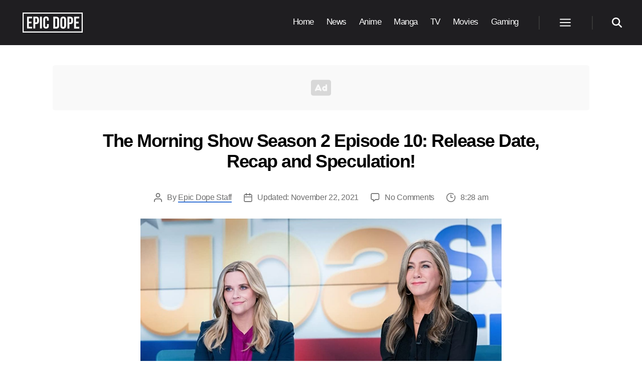

--- FILE ---
content_type: text/html; charset=UTF-8
request_url: https://www.epicdope.com/the-morning-show-season-2-episode-10-release-date-and-recap/
body_size: 25500
content:
<!DOCTYPE html>
<html class="no-js" lang="en-US">

	<head>

		<meta charset="UTF-8">
		<meta name="viewport" content="width=device-width, initial-scale=1.0">

		<link rel="profile" href="https://gmpg.org/xfn/11">

		<script data-no-optimize="1" data-cfasync="false">!function(){"use strict";const t={adt_ei:{identityApiKey:"plainText",source:"url",type:"plaintext",priority:1},adt_eih:{identityApiKey:"sha256",source:"urlh",type:"hashed",priority:2},sh_kit:{identityApiKey:"sha256",source:"urlhck",type:"hashed",priority:3}},e=Object.keys(t);function i(t){const e=t.match(/((?=([a-z0-9._!#$%+^&*()[\]<>-]+))\2@[a-z0-9._-]+\.[a-z0-9._-]+)/gi);return e?e[0]:""}function n(t){return i(a(t.toLowerCase()))}function a(t){return t.replace(/\s/g,"")}function o(t,e){const i=new URL(e);t.forEach(t=>i.searchParams.delete(t)),history.replaceState(null,"",i.toString())}var r={checkEmail:i,validateEmail:n,trimInput:a,removeQueryParamsAndUpdateHistory:o,detectEmails:async function(){const i=new URL(window.location.href),a=i.searchParams;let r=null;const c=Object.entries(t).sort(([,t],[,e])=>t.priority-e.priority).map(([t])=>t);for(const e of c){const i=a.get(e),o=t[e];if(!i||!o)continue;const c=decodeURIComponent(i),d="plaintext"===o.type&&n(c),s="hashed"===o.type&&c;if(d||s){r={value:c,config:o};break}}if(r){const{value:t,config:e}=r;window.adthrive=window.adthrive||{},window.adthrive.cmd=window.adthrive.cmd||[],window.adthrive.cmd.push((function(){window.adthrive.identityApi({source:e.source,[e.identityApiKey]:t},({success:i,data:n})=>{i?window.adthrive.log("info","Plugin","detectEmails",`Identity API called with ${e.type} email: ${t}`,n):window.adthrive.log("warning","Plugin","detectEmails",`Failed to call Identity API with ${e.type} email: ${t}`,n)})}))}o(e,i)},cb:"adthrive"};const{detectEmails:c,cb:d}=r;c()}();
</script><title>The Morning Show Season 2 Episode 10: Release Date and Recap</title>
<style>.flying-press-lazy-bg{background-image:none!important;}</style>
<link rel="preload" href="https://www.epicdope.com/wp-content/themes/epicdope/assets/icons/ad.svg" as="image" fetchpriority="high">
<link rel="preload" href="https://www.epicdope.com/wp-content/plugins/wp-youtube-lyte/lyte/lytesprite.png" as="image" fetchpriority="high">
<link rel="preload" href="https://www.epicdope.com/wp-content/uploads/2020/05/Epic-Dope-Logo.png" as="image" imagesrcset="" imagesizes="">
<link rel="preload" href="https://www.epicdope.com/wp-content/uploads/2021/11/The-Morning-Show-2.jpg" as="image" imagesrcset="https://www.epicdope.com/wp-content/uploads/2021/11/The-Morning-Show-2.jpg 1280w, https://www.epicdope.com/wp-content/uploads/2021/11/The-Morning-Show-2-300x169.jpg 300w, https://www.epicdope.com/wp-content/uploads/2021/11/The-Morning-Show-2-1024x576.jpg 1024w, https://www.epicdope.com/wp-content/uploads/2021/11/The-Morning-Show-2-768x432.jpg 768w, https://www.epicdope.com/wp-content/uploads/2021/11/The-Morning-Show-2-1200x675.jpg 1200w" imagesizes="(max-width: 1280px) 100vw, 1280px">

	<style>img:is([sizes="auto" i], [sizes^="auto," i]) { contain-intrinsic-size: 3000px 1500px }</style>
	
<script data-no-optimize="1" data-cfasync="false" data-loading-method="user-interaction" data-src="data:text/javascript,%28function%28w%2C%20d%29%20%7B%0A%09w.adthrive%20%3D%20w.adthrive%20%7C%7C%20%7B%7D%3B%0A%09w.adthrive.cmd%20%3D%20w.adthrive.cmd%20%7C%7C%20%5B%5D%3B%0A%09w.adthrive.plugin%20%3D%20%27adthrive-ads-3.8.0%27%3B%0A%09w.adthrive.host%20%3D%20%27ads.adthrive.com%27%3B%0A%09w.adthrive.integration%20%3D%20%27plugin%27%3B%0A%0A%09var%20commitParam%20%3D%20%28w.adthriveCLS%20%26%26%20w.adthriveCLS.bucket%20%21%3D%3D%20%27prod%27%20%26%26%20w.adthriveCLS.branch%29%20%3F%20%27%26commit%3D%27%20%2B%20w.adthriveCLS.branch%20%3A%20%27%27%3B%0A%0A%09var%20s%20%3D%20d.createElement%28%27script%27%29%3B%0A%09s.async%20%3D%20true%3B%0A%09s.referrerpolicy%3D%27no-referrer-when-downgrade%27%3B%0A%09s.src%20%3D%20%27https%3A%2F%2F%27%20%2B%20w.adthrive.host%20%2B%20%27%2Fsites%2F5eaaf61be9893f1f1a5bfc9c%2Fads.min.js%3Freferrer%3D%27%20%2B%20w.encodeURIComponent%28w.location.href%29%20%2B%20commitParam%20%2B%20%27%26cb%3D%27%20%2B%20%28Math.floor%28Math.random%28%29%20%2A%20100%29%20%2B%201%29%20%2B%20%27%27%3B%0A%09var%20n%20%3D%20d.getElementsByTagName%28%27script%27%29%5B0%5D%3B%0A%09n.parentNode.insertBefore%28s%2C%20n%29%3B%0A%7D%29%28window%2C%20document%29%3B"></script>
<link rel="dns-prefetch" href="https://ads.adthrive.com/"><link rel="preconnect" href="https://ads.adthrive.com/"><link rel="preconnect" href="https://ads.adthrive.com/" crossorigin>
<!-- The SEO Framework by Sybre Waaijer -->
<meta name="robots" content="max-snippet:-1,max-image-preview:standard,max-video-preview:-1">
<link rel="canonical" href="https://www.epicdope.com/the-morning-show-season-2-episode-10-release-date-and-recap/">
<meta name="description" content="Apple TV&rsquo;s drama series The Morning Show is back with a new episode. We bring you the latest updates.">
<meta property="og:type" content="article">
<meta property="og:locale" content="en_US">
<meta property="og:site_name" content="Epic Dope">
<meta property="og:title" content="The Morning Show Season 2 Episode 10: Release Date and Recap">
<meta property="og:description" content="Apple TV&rsquo;s drama series The Morning Show is back with a new episode. We bring you the latest updates.">
<meta property="og:url" content="https://www.epicdope.com/the-morning-show-season-2-episode-10-release-date-and-recap/">
<meta property="og:image" content="https://www.epicdope.com/wp-content/uploads/2021/11/The-Morning-Show-2.jpg">
<meta property="og:image:width" content="1280">
<meta property="og:image:height" content="720">
<meta property="og:image:alt" content="The Morning Show Season 2 Episode 9: Release Date, Recap and Speculation!">
<meta property="article:published_time" content="2021-11-15T16:28:13+00:00">
<meta property="article:modified_time" content="2021-11-22T18:50:23+00:00">
<meta property="article:publisher" content="https://www.facebook.com/dope.epic">
<meta name="twitter:card" content="summary_large_image">
<meta name="twitter:title" content="The Morning Show Season 2 Episode 10: Release Date and Recap">
<meta name="twitter:description" content="Apple TV&rsquo;s drama series The Morning Show is back with a new episode. We bring you the latest updates.">
<meta name="twitter:image" content="https://www.epicdope.com/wp-content/uploads/2021/11/The-Morning-Show-2.jpg">
<meta name="twitter:image:alt" content="The Morning Show Season 2 Episode 9: Release Date, Recap and Speculation!">
<meta name="google-site-verification" content="yx1eCDAMzYPQi4vQdCOlcXxH3PVTshMJLwEl_0xbOmM">
<meta name="msvalidate.01" content="AA8B0BA406B45B551259A35A6C4F2FCF">
<meta name="yandex-verification" content="49b15d112c4f79c8">
<!-- / The SEO Framework by Sybre Waaijer | 1.82ms meta | 0.21ms boot -->

<link rel="alternate" type="application/rss+xml" title="Epic Dope &raquo; Feed" href="https://www.epicdope.com/feed/">
<link rel="alternate" type="application/rss+xml" title="Epic Dope &raquo; Comments Feed" href="https://www.epicdope.com/comments/feed/">
<link rel="alternate" type="application/rss+xml" title="Epic Dope &raquo; The Morning Show Season 2 Episode 10: Release Date, Recap and Speculation! Comments Feed" href="https://www.epicdope.com/the-morning-show-season-2-episode-10-release-date-and-recap/feed/">
<style id="classic-theme-styles-inline-css">/*! This file is auto-generated */
.wp-block-button__link{color:#fff;background-color:#32373c;border-radius:9999px;box-shadow:none;text-decoration:none;padding:calc(.667em + 2px) calc(1.333em + 2px);font-size:1.125em}.wp-block-file__button{background:#32373c;color:#fff;text-decoration:none}</style>
<style id="inline-spoilers-block-style-inline-css">.wp-block-inline-spoilers-block{background:#f5f5f5;border:1px solid #c3cbd1;border-left-width:2px;box-sizing:border-box;clear:both;padding:0 10px}.wp-block-inline-spoilers-block .spoiler-title,.wp-block-inline-spoilers-block summary{background-color:#e9e9e6;background-image:url([data-uri]);background-position:6px;background-repeat:no-repeat;border-bottom:1px solid #c3cbd1;cursor:pointer;font-weight:700;line-height:1.5;list-style:none;margin:0 -10px -1px;outline:0;padding:0 6px 0 23px;text-align:left}.wp-block-inline-spoilers-block[open]>.spoiler-title,.wp-block-inline-spoilers-block[open]>summary{background-image:url([data-uri]);margin:0 -10px 2px}div.spoiler-wrap{background-color:#e9e9e6;border:1px solid #c3cbd1;border-left-width:2px;clear:both;display:block;margin:6px 0;padding:0}div.spoiler-head{color:#2a2a2a;cursor:pointer;display:block;font-weight:700;line-height:1.5;margin-left:6px;padding:0 6px 0 14px;text-align:left}div.spoiler-head.collapsed{background:url([data-uri]) 0 no-repeat}div.spoiler-head.expanded{background:url([data-uri]) 0 no-repeat}div.spoiler-head.collapsed.no-icon,div.spoiler-head.expanded.no-icon{background:0 0;cursor:auto;padding:0 6px}div.spoiler-body{background:#f5f5f5;border-top:1px solid #c3cbd1;padding:2px 6px}.wp-block-inline-spoilers-block:has(.spoiler-wrap){background:transparent;border:0;padding:0}</style>
<style id="global-styles-inline-css">:root{--wp--preset--aspect-ratio--square: 1;--wp--preset--aspect-ratio--4-3: 4/3;--wp--preset--aspect-ratio--3-4: 3/4;--wp--preset--aspect-ratio--3-2: 3/2;--wp--preset--aspect-ratio--2-3: 2/3;--wp--preset--aspect-ratio--16-9: 16/9;--wp--preset--aspect-ratio--9-16: 9/16;--wp--preset--color--black: #000000;--wp--preset--color--cyan-bluish-gray: #abb8c3;--wp--preset--color--white: #ffffff;--wp--preset--color--pale-pink: #f78da7;--wp--preset--color--vivid-red: #cf2e2e;--wp--preset--color--luminous-vivid-orange: #ff6900;--wp--preset--color--luminous-vivid-amber: #fcb900;--wp--preset--color--light-green-cyan: #7bdcb5;--wp--preset--color--vivid-green-cyan: #00d084;--wp--preset--color--pale-cyan-blue: #8ed1fc;--wp--preset--color--vivid-cyan-blue: #0693e3;--wp--preset--color--vivid-purple: #9b51e0;--wp--preset--color--accent: #e22658;--wp--preset--color--primary: #000000;--wp--preset--color--secondary: #6d6d6d;--wp--preset--color--subtle-background: #dbdbdb;--wp--preset--color--background: #ffffff;--wp--preset--gradient--vivid-cyan-blue-to-vivid-purple: linear-gradient(135deg,rgba(6,147,227,1) 0%,rgb(155,81,224) 100%);--wp--preset--gradient--light-green-cyan-to-vivid-green-cyan: linear-gradient(135deg,rgb(122,220,180) 0%,rgb(0,208,130) 100%);--wp--preset--gradient--luminous-vivid-amber-to-luminous-vivid-orange: linear-gradient(135deg,rgba(252,185,0,1) 0%,rgba(255,105,0,1) 100%);--wp--preset--gradient--luminous-vivid-orange-to-vivid-red: linear-gradient(135deg,rgba(255,105,0,1) 0%,rgb(207,46,46) 100%);--wp--preset--gradient--very-light-gray-to-cyan-bluish-gray: linear-gradient(135deg,rgb(238,238,238) 0%,rgb(169,184,195) 100%);--wp--preset--gradient--cool-to-warm-spectrum: linear-gradient(135deg,rgb(74,234,220) 0%,rgb(151,120,209) 20%,rgb(207,42,186) 40%,rgb(238,44,130) 60%,rgb(251,105,98) 80%,rgb(254,248,76) 100%);--wp--preset--gradient--blush-light-purple: linear-gradient(135deg,rgb(255,206,236) 0%,rgb(152,150,240) 100%);--wp--preset--gradient--blush-bordeaux: linear-gradient(135deg,rgb(254,205,165) 0%,rgb(254,45,45) 50%,rgb(107,0,62) 100%);--wp--preset--gradient--luminous-dusk: linear-gradient(135deg,rgb(255,203,112) 0%,rgb(199,81,192) 50%,rgb(65,88,208) 100%);--wp--preset--gradient--pale-ocean: linear-gradient(135deg,rgb(255,245,203) 0%,rgb(182,227,212) 50%,rgb(51,167,181) 100%);--wp--preset--gradient--electric-grass: linear-gradient(135deg,rgb(202,248,128) 0%,rgb(113,206,126) 100%);--wp--preset--gradient--midnight: linear-gradient(135deg,rgb(2,3,129) 0%,rgb(40,116,252) 100%);--wp--preset--font-size--small: 18px;--wp--preset--font-size--medium: 20px;--wp--preset--font-size--large: 26.25px;--wp--preset--font-size--x-large: 42px;--wp--preset--font-size--normal: 21px;--wp--preset--font-size--larger: 32px;--wp--preset--spacing--20: 0.44rem;--wp--preset--spacing--30: 0.67rem;--wp--preset--spacing--40: 1rem;--wp--preset--spacing--50: 1.5rem;--wp--preset--spacing--60: 2.25rem;--wp--preset--spacing--70: 3.38rem;--wp--preset--spacing--80: 5.06rem;--wp--preset--shadow--natural: 6px 6px 9px rgba(0, 0, 0, 0.2);--wp--preset--shadow--deep: 12px 12px 50px rgba(0, 0, 0, 0.4);--wp--preset--shadow--sharp: 6px 6px 0px rgba(0, 0, 0, 0.2);--wp--preset--shadow--outlined: 6px 6px 0px -3px rgba(255, 255, 255, 1), 6px 6px rgba(0, 0, 0, 1);--wp--preset--shadow--crisp: 6px 6px 0px rgba(0, 0, 0, 1);}:where(.is-layout-flex){gap: 0.5em;}:where(.is-layout-grid){gap: 0.5em;}body .is-layout-flex{display: flex;}.is-layout-flex{flex-wrap: wrap;align-items: center;}.is-layout-flex > :is(*, div){margin: 0;}body .is-layout-grid{display: grid;}.is-layout-grid > :is(*, div){margin: 0;}:where(.wp-block-columns.is-layout-flex){gap: 2em;}:where(.wp-block-columns.is-layout-grid){gap: 2em;}:where(.wp-block-post-template.is-layout-flex){gap: 1.25em;}:where(.wp-block-post-template.is-layout-grid){gap: 1.25em;}.has-black-color{color: var(--wp--preset--color--black) !important;}.has-cyan-bluish-gray-color{color: var(--wp--preset--color--cyan-bluish-gray) !important;}.has-white-color{color: var(--wp--preset--color--white) !important;}.has-pale-pink-color{color: var(--wp--preset--color--pale-pink) !important;}.has-vivid-red-color{color: var(--wp--preset--color--vivid-red) !important;}.has-luminous-vivid-orange-color{color: var(--wp--preset--color--luminous-vivid-orange) !important;}.has-luminous-vivid-amber-color{color: var(--wp--preset--color--luminous-vivid-amber) !important;}.has-light-green-cyan-color{color: var(--wp--preset--color--light-green-cyan) !important;}.has-vivid-green-cyan-color{color: var(--wp--preset--color--vivid-green-cyan) !important;}.has-pale-cyan-blue-color{color: var(--wp--preset--color--pale-cyan-blue) !important;}.has-vivid-cyan-blue-color{color: var(--wp--preset--color--vivid-cyan-blue) !important;}.has-vivid-purple-color{color: var(--wp--preset--color--vivid-purple) !important;}.has-black-background-color{background-color: var(--wp--preset--color--black) !important;}.has-cyan-bluish-gray-background-color{background-color: var(--wp--preset--color--cyan-bluish-gray) !important;}.has-white-background-color{background-color: var(--wp--preset--color--white) !important;}.has-pale-pink-background-color{background-color: var(--wp--preset--color--pale-pink) !important;}.has-vivid-red-background-color{background-color: var(--wp--preset--color--vivid-red) !important;}.has-luminous-vivid-orange-background-color{background-color: var(--wp--preset--color--luminous-vivid-orange) !important;}.has-luminous-vivid-amber-background-color{background-color: var(--wp--preset--color--luminous-vivid-amber) !important;}.has-light-green-cyan-background-color{background-color: var(--wp--preset--color--light-green-cyan) !important;}.has-vivid-green-cyan-background-color{background-color: var(--wp--preset--color--vivid-green-cyan) !important;}.has-pale-cyan-blue-background-color{background-color: var(--wp--preset--color--pale-cyan-blue) !important;}.has-vivid-cyan-blue-background-color{background-color: var(--wp--preset--color--vivid-cyan-blue) !important;}.has-vivid-purple-background-color{background-color: var(--wp--preset--color--vivid-purple) !important;}.has-black-border-color{border-color: var(--wp--preset--color--black) !important;}.has-cyan-bluish-gray-border-color{border-color: var(--wp--preset--color--cyan-bluish-gray) !important;}.has-white-border-color{border-color: var(--wp--preset--color--white) !important;}.has-pale-pink-border-color{border-color: var(--wp--preset--color--pale-pink) !important;}.has-vivid-red-border-color{border-color: var(--wp--preset--color--vivid-red) !important;}.has-luminous-vivid-orange-border-color{border-color: var(--wp--preset--color--luminous-vivid-orange) !important;}.has-luminous-vivid-amber-border-color{border-color: var(--wp--preset--color--luminous-vivid-amber) !important;}.has-light-green-cyan-border-color{border-color: var(--wp--preset--color--light-green-cyan) !important;}.has-vivid-green-cyan-border-color{border-color: var(--wp--preset--color--vivid-green-cyan) !important;}.has-pale-cyan-blue-border-color{border-color: var(--wp--preset--color--pale-cyan-blue) !important;}.has-vivid-cyan-blue-border-color{border-color: var(--wp--preset--color--vivid-cyan-blue) !important;}.has-vivid-purple-border-color{border-color: var(--wp--preset--color--vivid-purple) !important;}.has-vivid-cyan-blue-to-vivid-purple-gradient-background{background: var(--wp--preset--gradient--vivid-cyan-blue-to-vivid-purple) !important;}.has-light-green-cyan-to-vivid-green-cyan-gradient-background{background: var(--wp--preset--gradient--light-green-cyan-to-vivid-green-cyan) !important;}.has-luminous-vivid-amber-to-luminous-vivid-orange-gradient-background{background: var(--wp--preset--gradient--luminous-vivid-amber-to-luminous-vivid-orange) !important;}.has-luminous-vivid-orange-to-vivid-red-gradient-background{background: var(--wp--preset--gradient--luminous-vivid-orange-to-vivid-red) !important;}.has-very-light-gray-to-cyan-bluish-gray-gradient-background{background: var(--wp--preset--gradient--very-light-gray-to-cyan-bluish-gray) !important;}.has-cool-to-warm-spectrum-gradient-background{background: var(--wp--preset--gradient--cool-to-warm-spectrum) !important;}.has-blush-light-purple-gradient-background{background: var(--wp--preset--gradient--blush-light-purple) !important;}.has-blush-bordeaux-gradient-background{background: var(--wp--preset--gradient--blush-bordeaux) !important;}.has-luminous-dusk-gradient-background{background: var(--wp--preset--gradient--luminous-dusk) !important;}.has-pale-ocean-gradient-background{background: var(--wp--preset--gradient--pale-ocean) !important;}.has-electric-grass-gradient-background{background: var(--wp--preset--gradient--electric-grass) !important;}.has-midnight-gradient-background{background: var(--wp--preset--gradient--midnight) !important;}.has-small-font-size{font-size: var(--wp--preset--font-size--small) !important;}.has-medium-font-size{font-size: var(--wp--preset--font-size--medium) !important;}.has-large-font-size{font-size: var(--wp--preset--font-size--large) !important;}.has-x-large-font-size{font-size: var(--wp--preset--font-size--x-large) !important;}
:where(.wp-block-post-template.is-layout-flex){gap: 1.25em;}:where(.wp-block-post-template.is-layout-grid){gap: 1.25em;}
:where(.wp-block-columns.is-layout-flex){gap: 2em;}:where(.wp-block-columns.is-layout-grid){gap: 2em;}
:root :where(.wp-block-pullquote){font-size: 1.5em;line-height: 1.6;}</style>
<link rel="stylesheet" id="inline-spoilers-css-css" href="https://www.epicdope.com/wp-content/cache/flying-press/8b682d1ad04b.style-index.css" media="all">
<link rel="stylesheet" id="main-style-css" href="https://www.epicdope.com/wp-content/cache/flying-press/0d1feaca0229.main.css" media="all">
<link rel="stylesheet" id="child-style-css" href="https://www.epicdope.com/wp-content/cache/flying-press/3e5fb324efda.style.css" media="all">
<link rel="stylesheet" id="post-style-css" href="https://www.epicdope.com/wp-content/cache/flying-press/b23a203267bf.core.css" media="all">
<link rel="stylesheet" id="block-style-css" href="https://www.epicdope.com/wp-content/cache/flying-press/4bdbe6d5a0fe.blocks.css" media="all">
<link rel="stylesheet" id="twentytwenty-fonts-css" href="https://www.epicdope.com/wp-content/cache/flying-press/e6f251e669f2.font-inter.css" media="all">
<script src="https://www.epicdope.com/wp-content/cache/flying-press/72bfb507aa93.index.js" id="twentytwenty-js-js" defer data-wp-strategy="defer"></script>
<link rel="https://api.w.org/" href="https://www.epicdope.com/wp-json/"><link rel="alternate" title="JSON" type="application/json" href="https://www.epicdope.com/wp-json/wp/v2/posts/325595"><link rel="EditURI" type="application/rsd+xml" title="RSD" href="https://www.epicdope.com/xmlrpc.php?rsd">
	<script>document.documentElement.className = document.documentElement.className.replace( 'no-js', 'js' );</script>
	<style id="custom-background-css">body.custom-background { background-color: #ffffff; }</style>
	<link rel="icon" href="https://www.epicdope.com/wp-content/uploads/2019/07/cropped-Epic-Dope-Site-Title-1-32x32.png" sizes="32x32">
<link rel="icon" href="https://www.epicdope.com/wp-content/uploads/2019/07/cropped-Epic-Dope-Site-Title-1-192x192.png" sizes="192x192">
<link rel="apple-touch-icon" href="https://www.epicdope.com/wp-content/uploads/2019/07/cropped-Epic-Dope-Site-Title-1-180x180.png">
<meta name="msapplication-TileImage" content="https://www.epicdope.com/wp-content/uploads/2019/07/cropped-Epic-Dope-Site-Title-1-270x270.png">
		
				
		<!-- Global site tag (gtag.js) - Google Analytics -->
		<script async data-loading-method="user-interaction" data-src="https://www.googletagmanager.com/gtag/js?id=G-0TWP739RXK"></script>
		<script>
		 window.dataLayer = window.dataLayer || [];
		 function gtag(){dataLayer.push(arguments);}
		 gtag('js', new Date());

		 gtag('config', 'G-0TWP739RXK');
		</script>
		
		
				
		<script>
			(function() {
				var supportsPassive = eventListenerOptionsSupported();  

				if (supportsPassive) {
					var addEvent = EventTarget.prototype.addEventListener;
					overwriteAddEvent(addEvent);
				}

				function overwriteAddEvent(superMethod) {
					var defaultOptions = {
						passive: true,
						capture: false
					};

					EventTarget.prototype.addEventListener = function(type, listener, options) {
						var usesListenerOptions = typeof options === 'object';
						var useCapture = usesListenerOptions ? options.capture : options;

						options = usesListenerOptions ? options : {};
						options.passive = options.passive !== undefined ? options.passive : defaultOptions.passive;
						options.capture = useCapture !== undefined ? useCapture : defaultOptions.capture;

						superMethod.call(this, type, listener, options);
					};
				}

				function eventListenerOptionsSupported() {
					var supported = false;
					try {
						var opts = Object.defineProperty({}, 'passive', {
							get: function() {
								supported = true;
							}
						});
						window.addEventListener("test", null, opts);
					} catch (e) {}

					return supported;
				}
			})();
		</script>

	<script type="speculationrules">{"prefetch":[{"source":"document","where":{"and":[{"href_matches":"\/*"},{"not":{"href_matches":["\/*.php","\/wp-(admin|includes|content|login|signup|json)(.*)?","\/*\\?(.+)","\/(cart|checkout|logout)(.*)?"]}}]},"eagerness":"moderate"}]}</script></head>

	<body class="wp-singular post-template-default single single-post postid-325595 single-format-standard custom-background wp-custom-logo wp-embed-responsive wp-theme-twentytwenty wp-child-theme-epicdope singular enable-search-modal has-post-thumbnail has-single-pagination showing-comments show-avatars footer-top-visible reduced-spacing">



		<a class="skip-link screen-reader-text" href="#site-content">Skip to the content</a>
		<header id="site-header" class="header-footer-group" role="banner">

			<div class="header-inner section-inner">

				<div class="header-titles-wrapper">

					
					<button class="toggle search-toggle mobile-search-toggle" data-toggle-target=".search-modal" data-toggle-body-class="showing-search-modal" data-set-focus=".search-modal .search-field" aria-expanded="false">
						<span class="toggle-inner">
							<span class="toggle-icon">
								<svg class="svg-icon" aria-hidden="true" role="img" focusable="false" xmlns="http://www.w3.org/2000/svg" width="23" height="23" viewbox="0 0 23 23"><path d="M38.710696,48.0601792 L43,52.3494831 L41.3494831,54 L37.0601792,49.710696 C35.2632422,51.1481185 32.9839107,52.0076499 30.5038249,52.0076499 C24.7027226,52.0076499 20,47.3049272 20,41.5038249 C20,35.7027226 24.7027226,31 30.5038249,31 C36.3049272,31 41.0076499,35.7027226 41.0076499,41.5038249 C41.0076499,43.9839107 40.1481185,46.2632422 38.710696,48.0601792 Z M36.3875844,47.1716785 C37.8030221,45.7026647 38.6734666,43.7048964 38.6734666,41.5038249 C38.6734666,36.9918565 35.0157934,33.3341833 30.5038249,33.3341833 C25.9918565,33.3341833 22.3341833,36.9918565 22.3341833,41.5038249 C22.3341833,46.0157934 25.9918565,49.6734666 30.5038249,49.6734666 C32.7048964,49.6734666 34.7026647,48.8030221 36.1716785,47.3875844 C36.2023931,47.347638 36.2360451,47.3092237 36.2726343,47.2726343 C36.3092237,47.2360451 36.347638,47.2023931 36.3875844,47.1716785 Z" transform="translate(-20 -31)"></path></svg>							</span>
							<span class="toggle-text">Search</span>
						</span>
					</button><!-- .search-toggle -->

					
					<div class="header-titles">

						<div class="site-logo">
							<a href="https://www.epicdope.com" class="custom-logo-link" rel="home" data-wpel-link="internal">
								<svg class="ed-logo-text" xmlns="http://www.w3.org/2000/svg" viewbox="0 0 1242.582 416"><title id="edlogotitle">Epic Dope Logo</title><path class="a" d="M130.474 188.697h52.994v35.096h-52.994v71.945h66.68v35.095H91.87V85.167h105.286v35.095h-66.681zM338.234 145.882v31.936c0 39.307-18.952 60.715-57.556 60.715h-18.25v92.3h-38.604V85.167h56.854c38.604 0 57.556 21.408 57.556 60.715zm-75.806-25.62v83.176h18.25c12.283 0 18.951-5.615 18.951-23.163v-36.85c0-17.548-6.668-23.163-18.951-23.163zM360.688 85.167h38.605v245.666h-38.605zM542.125 239.234v32.64c0 39.306-19.654 61.767-57.556 61.767s-57.557-22.461-57.557-61.768V144.127c0-39.307 19.654-61.768 57.557-61.768s57.556 22.461 57.556 61.768v23.864h-36.5V141.67c0-17.548-7.72-24.216-20.004-24.216s-20.003 6.668-20.003 24.216v132.66c0 17.548 7.72 23.864 20.004 23.864s20.004-6.316 20.004-23.864v-35.096zM635.488 86.972h61.066c38.604 0 57.555 21.409 57.555 60.715v124.238c0 39.306-18.95 60.715-57.555 60.715h-61.066zm38.605 35.096v175.476h21.759c12.283 0 19.653-6.316 19.653-23.864V145.932c0-17.546-7.37-23.864-19.653-23.864zM780.425 145.932c0-39.306 20.706-61.767 58.609-61.767s58.608 22.46 58.608 61.767V273.68c0 39.306-20.706 61.767-58.608 61.767s-58.61-22.46-58.61-61.767zm38.604 130.204c0 17.547 7.72 24.215 20.005 24.215s20.004-6.668 20.004-24.215v-132.66c0-17.547-7.72-24.215-20.004-24.215s-20.005 6.668-20.005 24.216zM1041.88 147.688v31.936c0 39.307-18.952 60.715-57.556 60.715h-18.25v92.3H927.47V86.973h56.855c38.604 0 57.557 21.409 57.557 60.715zm-75.805-25.62v83.176h18.249c12.283 0 18.951-5.615 18.951-23.163v-36.85c0-17.548-6.668-23.163-18.951-23.163zM1103.294 190.504h52.994v35.095h-52.994v71.945h66.68v35.096H1064.69V86.972h105.285v35.096h-66.68z"></path><path fill="none" stroke="#fff" stroke-miterlimit="10" stroke-width="30" d="M8 8h1226.582v400H8z"></path></svg>
							</a>
							<span class="screen-reader-text">Epic Dope</span>
						</div>

						<style>.ed-logo-text {
								fill: #fff;
								width: 120px;
							}

							.custom-logo-link {
								display: flex !important;
								align-items: center;
								padding: 5px;
								background-color: #000;
							}

							.home .ed-logo-text{
								display: none;
							}</style>

					</div><!-- .header-titles -->

					<button class="toggle nav-toggle mobile-nav-toggle" data-toggle-target=".menu-modal" data-toggle-body-class="showing-menu-modal" aria-expanded="false" data-set-focus=".close-nav-toggle">
						<span class="toggle-inner">
							<span class="toggle-icon">
								<svg class="svg-icon" aria-hidden="true" role="img" focusable="false" xmlns="http://www.w3.org/2000/svg" viewbox="0 0 24 24" width="24px" height="24px"><path d="M 2 5 L 2 7 L 22 7 L 22 5 L 2 5 z M 2 11 L 2 13 L 22 13 L 22 11 L 2 11 z M 2 17 L 2 19 L 22 19 L 22 17 L 2 17 z"></path></svg>							</span>
							<span class="toggle-text">Menu</span>
						</span>
					</button><!-- .nav-toggle -->

				</div><!-- .header-titles-wrapper -->

				<div class="header-navigation-wrapper">

					
					<nav class="primary-menu-wrapper" aria-label="Horizontal" role="navigation">

						<ul class="primary-menu reset-list-style">

							<li id="menu-item-3339" class="menu-item menu-item-type-post_type menu-item-object-page menu-item-home menu-item-3339"><a href="https://www.epicdope.com/" data-wpel-link="internal">Home</a></li>
<li id="menu-item-3625" class="menu-item menu-item-type-taxonomy menu-item-object-category menu-item-3625"><a href="https://www.epicdope.com/category/news/" data-wpel-link="internal">News</a></li>
<li id="menu-item-3621" class="menu-item menu-item-type-taxonomy menu-item-object-category menu-item-3621"><a href="https://www.epicdope.com/category/anime/" data-wpel-link="internal">Anime</a></li>
<li id="menu-item-8086" class="menu-item menu-item-type-taxonomy menu-item-object-category menu-item-8086"><a href="https://www.epicdope.com/category/manga/" data-wpel-link="internal">Manga</a></li>
<li id="menu-item-3622" class="menu-item menu-item-type-taxonomy menu-item-object-category menu-item-3622"><a href="https://www.epicdope.com/category/tv/" data-wpel-link="internal">TV</a></li>
<li id="menu-item-29082" class="menu-item menu-item-type-taxonomy menu-item-object-category menu-item-29082"><a href="https://www.epicdope.com/category/movies/" data-wpel-link="internal">Movies</a></li>
<li id="menu-item-363641" class="menu-item menu-item-type-taxonomy menu-item-object-category menu-item-363641"><a href="https://www.epicdope.com/category/gaming/" data-wpel-link="internal">Gaming</a></li>

						</ul>

					</nav><!-- .primary-menu-wrapper -->

					
					<div class="header-toggles hide-no-js">

						
						<div class="toggle-wrapper nav-toggle-wrapper has-expanded-menu">

							<button class="toggle nav-toggle desktop-nav-toggle" data-toggle-target=".menu-modal" data-toggle-body-class="showing-menu-modal" aria-expanded="false" data-set-focus=".close-nav-toggle">
								<span class="toggle-inner">
									<span class="toggle-text">Menu</span>
									<span class="toggle-icon">
										<svg class="svg-icon" aria-hidden="true" role="img" focusable="false" xmlns="http://www.w3.org/2000/svg" viewbox="0 0 24 24" width="24px" height="24px"><path d="M 2 5 L 2 7 L 22 7 L 22 5 L 2 5 z M 2 11 L 2 13 L 22 13 L 22 11 L 2 11 z M 2 17 L 2 19 L 22 19 L 22 17 L 2 17 z"></path></svg>									</span>
								</span>
							</button><!-- .nav-toggle -->

						</div><!-- .nav-toggle-wrapper -->

						
						<div class="toggle-wrapper search-toggle-wrapper">

							<button class="toggle search-toggle desktop-search-toggle" data-toggle-target=".search-modal" data-toggle-body-class="showing-search-modal" data-set-focus=".search-modal .search-field" aria-expanded="false">
								<span class="toggle-inner">
									<svg class="svg-icon" xmlns="http://www.w3.org/2000/svg" height="1em" viewbox="0 0 512 512"><!--! Font Awesome Free 6.4.2 by @fontawesome - https://fontawesome.com License - https://fontawesome.com/license (Commercial License) Copyright 2023 Fonticons, Inc. --><path d="M416 208c0 45.9-14.9 88.3-40 122.7L502.6 457.4c12.5 12.5 12.5 32.8 0 45.3s-32.8 12.5-45.3 0L330.7 376c-34.4 25.2-76.8 40-122.7 40C93.1 416 0 322.9 0 208S93.1 0 208 0S416 93.1 416 208zM208 352a144 144 0 1 0 0-288 144 144 0 1 0 0 288z"></path></svg>
									<span class="toggle-text">Search</span>
								</span>
							</button><!-- .search-toggle -->

						</div>

						
					</div><!-- .header-toggles -->
					
				</div><!-- .header-navigation-wrapper -->

			</div><!-- .header-inner -->

			<div class="search-modal cover-modal header-footer-group" data-modal-target-string=".search-modal" role="dialog" aria-modal="true" aria-label="Search">

	<div class="search-modal-inner modal-inner">

		<div class="section-inner">

			<form role="search" aria-label="Search for:" method="get" class="search-form" action="https://www.epicdope.com/">
	<label for="search-form-1">
		<span class="screen-reader-text">
			Search for:		</span>
		<input type="search" id="search-form-1" class="search-field" placeholder="Search &hellip;" value="" name="s">
	</label>
	<input type="submit" class="search-submit" value="Search">
</form>

			<button class="toggle search-untoggle close-search-toggle fill-children-current-color" data-toggle-target=".search-modal" data-toggle-body-class="showing-search-modal" data-set-focus=".search-modal .search-field">
				<span class="screen-reader-text">
					Close search				</span>
				<svg class="svg-icon" aria-hidden="true" role="img" focusable="false" xmlns="http://www.w3.org/2000/svg" width="16" height="16" viewbox="0 0 16 16"><polygon fill="" fill-rule="evenodd" points="6.852 7.649 .399 1.195 1.445 .149 7.899 6.602 14.352 .149 15.399 1.195 8.945 7.649 15.399 14.102 14.352 15.149 7.899 8.695 1.445 15.149 .399 14.102"></polygon></svg>			</button><!-- .search-toggle -->

		</div><!-- .section-inner -->

	</div><!-- .search-modal-inner -->

</div><!-- .menu-modal -->

		</header><!-- #site-header -->

		
<div class="menu-modal cover-modal header-footer-group" data-modal-target-string=".menu-modal">

	<div class="menu-modal-inner modal-inner">

		<div class="menu-wrapper section-inner">

			<div class="menu-top">

				<button class="toggle close-nav-toggle fill-children-current-color" data-toggle-target=".menu-modal" data-toggle-body-class="showing-menu-modal" aria-expanded="false" data-set-focus=".menu-modal">
					<span class="toggle-text">Close Menu</span>
					<svg class="svg-icon" aria-hidden="true" role="img" focusable="false" viewbox="0 0 329.26933 329" xmlns="http://www.w3.org/2000/svg"><path d="m194.800781 164.769531 128.210938-128.214843c8.34375-8.339844 8.34375-21.824219 0-30.164063-8.339844-8.339844-21.824219-8.339844-30.164063 0l-128.214844 128.214844-128.210937-128.214844c-8.34375-8.339844-21.824219-8.339844-30.164063 0-8.34375 8.339844-8.34375 21.824219 0 30.164063l128.210938 128.214843-128.210938 128.214844c-8.34375 8.339844-8.34375 21.824219 0 30.164063 4.15625 4.160156 9.621094 6.25 15.082032 6.25 5.460937 0 10.921875-2.089844 15.082031-6.25l128.210937-128.214844 128.214844 128.214844c4.160156 4.160156 9.621094 6.25 15.082032 6.25 5.460937 0 10.921874-2.089844 15.082031-6.25 8.34375-8.339844 8.34375-21.824219 0-30.164063zm0 0"></path></svg>				</button><!-- .nav-toggle -->

				
								
				
				
				
					<nav class="expanded-menu" aria-label="Expanded" role="navigation">

						<ul class="modal-menu reset-list-style">
							<li id="menu-item-7790" class="menu-item menu-item-type-custom menu-item-object-custom menu-item-7790"><div class="ancestor-wrapper"><a href="#"><img alt="Epic Dope Logo" class="dex-menu-img" src="https://www.epicdope.com/wp-content/uploads/2020/05/Epic-Dope-Logo.png" width="350" height="117" loading="eager" fetchpriority="high" decoding="async"></a></div><!-- .ancestor-wrapper --></li>
<li id="menu-item-7791" class="dex-about-text menu-item menu-item-type-custom menu-item-object-custom menu-item-7791"><div class="ancestor-wrapper"><a href="#">Epic Dope is the new home of streaming news, views and reviews. A premium destination for everything Anime, Netflix, Disney + or Hotstar , Amazon Prime Video &amp; Apple TV + .</a></div><!-- .ancestor-wrapper --></li>
<li id="menu-item-18446" class="menu-item menu-item-type-post_type menu-item-object-page menu-item-18446"><div class="ancestor-wrapper"><a href="https://www.epicdope.com/login/" data-wpel-link="internal">Login</a></div><!-- .ancestor-wrapper --></li>
<li id="menu-item-8170" class="menu-item menu-item-type-post_type menu-item-object-page menu-item-8170"><div class="ancestor-wrapper"><a href="https://www.epicdope.com/about-us/" data-wpel-link="internal">About Us</a></div><!-- .ancestor-wrapper --></li>
<li id="menu-item-7789" class="menu-item menu-item-type-post_type menu-item-object-page menu-item-7789"><div class="ancestor-wrapper"><a href="https://www.epicdope.com/contact-us/" data-wpel-link="internal">Contact Us</a></div><!-- .ancestor-wrapper --></li>
<li id="menu-item-8530" class="menu-item menu-item-type-post_type menu-item-object-page menu-item-8530"><div class="ancestor-wrapper"><a href="https://www.epicdope.com/disclaimer/" data-wpel-link="internal">Disclaimer</a></div><!-- .ancestor-wrapper --></li>
<li id="menu-item-8529" class="menu-item menu-item-type-post_type menu-item-object-page menu-item-8529"><div class="ancestor-wrapper"><a href="https://www.epicdope.com/dmca-removal/" data-wpel-link="internal">DMCA/Removal</a></div><!-- .ancestor-wrapper --></li>
						</ul>

					</nav>

					
					<nav class="mobile-menu" aria-label="Mobile" role="navigation">

						<ul class="modal-menu reset-list-style">

						<li id="menu-item-18430" class="menu-item menu-item-type-post_type menu-item-object-page menu-item-home menu-item-18430"><div class="ancestor-wrapper"><a href="https://www.epicdope.com/" data-wpel-link="internal">Home</a></div><!-- .ancestor-wrapper --></li>
<li id="menu-item-18431" class="menu-item menu-item-type-taxonomy menu-item-object-category menu-item-has-children menu-item-18431"><div class="ancestor-wrapper"><a href="https://www.epicdope.com/category/news/" data-wpel-link="internal">News</a><button class="toggle sub-menu-toggle fill-children-current-color" data-toggle-target=".menu-modal .menu-item-18431 &gt; .sub-menu" data-toggle-type="slidetoggle" data-toggle-duration="250" aria-expanded="false"><span class="screen-reader-text">Show sub menu</span><svg class="svg-icon" aria-hidden="true" role="img" focusable="false" xmlns="http://www.w3.org/2000/svg" width="20" height="12" viewbox="0 0 20 12"><polygon fill="" fill-rule="evenodd" points="1319.899 365.778 1327.678 358 1329.799 360.121 1319.899 370.021 1310 360.121 1312.121 358" transform="translate(-1310 -358)"></polygon></svg></button></div><!-- .ancestor-wrapper -->
<ul class="sub-menu">
	<li id="menu-item-18432" class="menu-item menu-item-type-custom menu-item-object-custom menu-item-18432"><div class="ancestor-wrapper"><a href="https://www.epicdope.com/category/anime+news/" data-wpel-link="internal">Anime</a></div><!-- .ancestor-wrapper --></li>
	<li id="menu-item-18433" class="menu-item menu-item-type-custom menu-item-object-custom menu-item-18433"><div class="ancestor-wrapper"><a href="https://www.epicdope.com/category/manga-chapters+news/" data-wpel-link="internal">Manga</a></div><!-- .ancestor-wrapper --></li>
	<li id="menu-item-18434" class="menu-item menu-item-type-custom menu-item-object-custom menu-item-18434"><div class="ancestor-wrapper"><a href="https://www.epicdope.com/category/tv-series+news/" data-wpel-link="internal">TV Series</a></div><!-- .ancestor-wrapper --></li>
</ul>
</li>
<li id="menu-item-18435" class="menu-item menu-item-type-taxonomy menu-item-object-category menu-item-18435"><div class="ancestor-wrapper"><a href="https://www.epicdope.com/category/anime/" data-wpel-link="internal">Anime</a></div><!-- .ancestor-wrapper --></li>
<li id="menu-item-18436" class="menu-item menu-item-type-taxonomy menu-item-object-category menu-item-18436"><div class="ancestor-wrapper"><a href="https://www.epicdope.com/category/manga/" data-wpel-link="internal">Manga</a></div><!-- .ancestor-wrapper --></li>
<li id="menu-item-29077" class="menu-item menu-item-type-taxonomy menu-item-object-category menu-item-29077"><div class="ancestor-wrapper"><a href="https://www.epicdope.com/category/manhwa/" data-wpel-link="internal">Manhwa</a></div><!-- .ancestor-wrapper --></li>
<li id="menu-item-37509" class="menu-item menu-item-type-taxonomy menu-item-object-category menu-item-37509"><div class="ancestor-wrapper"><a href="https://www.epicdope.com/category/lists/" data-wpel-link="internal">Top 10s</a></div><!-- .ancestor-wrapper --></li>
<li id="menu-item-18437" class="menu-item menu-item-type-taxonomy menu-item-object-category menu-item-18437"><div class="ancestor-wrapper"><a href="https://www.epicdope.com/category/tv/" data-wpel-link="internal">TV</a></div><!-- .ancestor-wrapper --></li>
<li id="menu-item-29076" class="menu-item menu-item-type-taxonomy menu-item-object-category menu-item-29076"><div class="ancestor-wrapper"><a href="https://www.epicdope.com/category/movies/" data-wpel-link="internal">Movies</a></div><!-- .ancestor-wrapper --></li>
<li id="menu-item-18438" class="blue-menu-big menu-item menu-item-type-post_type menu-item-object-page menu-item-18438"><div class="ancestor-wrapper"><a href="https://www.epicdope.com/login/" data-wpel-link="internal">Sign In</a></div><!-- .ancestor-wrapper --></li>

						</ul>

					</nav>

					
			</div><!-- .menu-top -->

			<div class="menu-bottom">

				
			</div><!-- .menu-bottom -->

		</div><!-- .menu-wrapper -->

	</div><!-- .menu-modal-inner -->

</div><!-- .menu-modal -->
<main id="site-content" role="main">
	
	<div class="raptive-placeholder-header" style="min-height:90px;"></div>
	
<article class="post-325595 post type-post status-publish format-standard has-post-thumbnail hentry" id="post-325595">

	<header class="post-header">

		
<div class="post-heading">

	<h1 class="entry-title post-title">The Morning Show Season 2 Episode 10: Release Date, Recap and Speculation!</h1>
</div><!-- .post-heading --><div class="post-meta meta-top">
	
	<div class="meta-item post-author">
		<div class="meta-icon"><svg class="svg-icon" aria-hidden="true" role="img" focusable="false" xmlns="http://www.w3.org/2000/svg" width="18" height="20" viewbox="0 0 18 20"><path fill="" d="M18,19 C18,19.5522847 17.5522847,20 17,20 C16.4477153,20 16,19.5522847 16,19 L16,17 C16,15.3431458 14.6568542,14 13,14 L5,14 C3.34314575,14 2,15.3431458 2,17 L2,19 C2,19.5522847 1.55228475,20 1,20 C0.44771525,20 0,19.5522847 0,19 L0,17 C0,14.2385763 2.23857625,12 5,12 L13,12 C15.7614237,12 18,14.2385763 18,17 L18,19 Z M9,10 C6.23857625,10 4,7.76142375 4,5 C4,2.23857625 6.23857625,0 9,0 C11.7614237,0 14,2.23857625 14,5 C14,7.76142375 11.7614237,10 9,10 Z M9,8 C10.6568542,8 12,6.65685425 12,5 C12,3.34314575 10.6568542,2 9,2 C7.34314575,2 6,3.34314575 6,5 C6,6.65685425 7.34314575,8 9,8 Z"></path></svg></div>
		<p class="meta-text">By <a href="https://www.epicdope.com/author/edstaff/" data-wpel-link="internal">Epic Dope Staff</a></p>
	</div>
	
	<div class="meta-item post-date">
		<div class="meta-icon"><svg class="svg-icon" aria-hidden="true" role="img" focusable="false" xmlns="http://www.w3.org/2000/svg" width="18" height="19" viewbox="0 0 18 19"><path fill="" d="M4.60069444,4.09375 L3.25,4.09375 C2.47334957,4.09375 1.84375,4.72334957 1.84375,5.5 L1.84375,7.26736111 L16.15625,7.26736111 L16.15625,5.5 C16.15625,4.72334957 15.5266504,4.09375 14.75,4.09375 L13.3993056,4.09375 L13.3993056,4.55555556 C13.3993056,5.02154581 13.0215458,5.39930556 12.5555556,5.39930556 C12.0895653,5.39930556 11.7118056,5.02154581 11.7118056,4.55555556 L11.7118056,4.09375 L6.28819444,4.09375 L6.28819444,4.55555556 C6.28819444,5.02154581 5.9104347,5.39930556 5.44444444,5.39930556 C4.97845419,5.39930556 4.60069444,5.02154581 4.60069444,4.55555556 L4.60069444,4.09375 Z M6.28819444,2.40625 L11.7118056,2.40625 L11.7118056,1 C11.7118056,0.534009742 12.0895653,0.15625 12.5555556,0.15625 C13.0215458,0.15625 13.3993056,0.534009742 13.3993056,1 L13.3993056,2.40625 L14.75,2.40625 C16.4586309,2.40625 17.84375,3.79136906 17.84375,5.5 L17.84375,15.875 C17.84375,17.5836309 16.4586309,18.96875 14.75,18.96875 L3.25,18.96875 C1.54136906,18.96875 0.15625,17.5836309 0.15625,15.875 L0.15625,5.5 C0.15625,3.79136906 1.54136906,2.40625 3.25,2.40625 L4.60069444,2.40625 L4.60069444,1 C4.60069444,0.534009742 4.97845419,0.15625 5.44444444,0.15625 C5.9104347,0.15625 6.28819444,0.534009742 6.28819444,1 L6.28819444,2.40625 Z M1.84375,8.95486111 L1.84375,15.875 C1.84375,16.6516504 2.47334957,17.28125 3.25,17.28125 L14.75,17.28125 C15.5266504,17.28125 16.15625,16.6516504 16.15625,15.875 L16.15625,8.95486111 L1.84375,8.95486111 Z"></path></svg></div>
		<p class="meta-text">Updated: November 22, 2021</p>
	</div>
	
	<div class="meta-item post-comments">
		<div class="meta-icon"><svg class="svg-icon" aria-hidden="true" role="img" focusable="false" xmlns="http://www.w3.org/2000/svg" width="19" height="19" viewbox="0 0 19 19"><path d="M9.43016863,13.2235931 C9.58624731,13.094699 9.7823475,13.0241935 9.98476849,13.0241935 L15.0564516,13.0241935 C15.8581553,13.0241935 16.5080645,12.3742843 16.5080645,11.5725806 L16.5080645,3.44354839 C16.5080645,2.64184472 15.8581553,1.99193548 15.0564516,1.99193548 L3.44354839,1.99193548 C2.64184472,1.99193548 1.99193548,2.64184472 1.99193548,3.44354839 L1.99193548,11.5725806 C1.99193548,12.3742843 2.64184472,13.0241935 3.44354839,13.0241935 L5.76612903,13.0241935 C6.24715123,13.0241935 6.63709677,13.4141391 6.63709677,13.8951613 L6.63709677,15.5301903 L9.43016863,13.2235931 Z M3.44354839,14.766129 C1.67980032,14.766129 0.25,13.3363287 0.25,11.5725806 L0.25,3.44354839 C0.25,1.67980032 1.67980032,0.25 3.44354839,0.25 L15.0564516,0.25 C16.8201997,0.25 18.25,1.67980032 18.25,3.44354839 L18.25,11.5725806 C18.25,13.3363287 16.8201997,14.766129 15.0564516,14.766129 L10.2979143,14.766129 L6.32072889,18.0506004 C5.75274472,18.5196577 4.89516129,18.1156602 4.89516129,17.3790323 L4.89516129,14.766129 L3.44354839,14.766129 Z"></path></svg></div>
		<p class="meta-text"><a href="https://www.epicdope.com/the-morning-show-season-2-episode-10-release-date-and-recap/#respond" data-wpel-link="internal">No Comments<span class="screen-reader-text"> on The Morning Show Season 2 Episode 10: Release Date, Recap and Speculation!</span></a></p>
	</div>
	
	<div class="meta-item post-time">
		<div class="meta-icon"><svg class="svg-icon" viewbox="0 0 384 384" xmlns="http://www.w3.org/2000/svg"><path d="m343.59375 101.039062c-7.953125 3.847657-11.28125 13.417969-7.433594 21.367188 10.511719 21.714844 15.839844 45.121094 15.839844 69.59375 0 88.222656-71.777344 160-160 160s-160-71.777344-160-160 71.777344-160 160-160c36.558594 0 70.902344 11.9375 99.328125 34.519531 6.894531 5.503907 16.976563 4.351563 22.480469-2.566406 5.503906-6.914063 4.351562-16.984375-2.570313-22.480469-33.652343-26.746094-76-41.472656-119.238281-41.472656-105.863281 0-192 86.136719-192 192s86.136719 192 192 192 192-86.136719 192-192c0-29.335938-6.40625-57.449219-19.039062-83.527344-3.839844-7.96875-13.441407-11.289062-21.367188-7.433594zm0 0"></path><path d="m192 64c-8.832031 0-16 7.167969-16 16v112c0 8.832031 7.167969 16 16 16h80c8.832031 0 16-7.167969 16-16s-7.167969-16-16-16h-64v-96c0-8.832031-7.167969-16-16-16zm0 0"></path></svg></div>
		<p class="meta-text">8:28 am</p>
	</div>
	
</div>
<div class="post-featured-image">
	<div class="featured-cls" style="width:100%;height:0;padding-top:56.25%;position:relative;overflow:hidden;">
	<img width="1280" height="720" src="https://www.epicdope.com/wp-content/uploads/2021/11/The-Morning-Show-2.jpg" class="attachment-1280x720 size-1280x720 wp-post-image" alt="The Morning Show Season 2 Episode 10: Release Date, Recap and Speculation! cover" style="max-width:1280px; position:absolute; top:0; left:0; width:100%; height:auto;" no-lazy="" fetchpriority="high" srcset="https://www.epicdope.com/wp-content/uploads/2021/11/The-Morning-Show-2.jpg 1280w, https://www.epicdope.com/wp-content/uploads/2021/11/The-Morning-Show-2-300x169.jpg 300w, https://www.epicdope.com/wp-content/uploads/2021/11/The-Morning-Show-2-1024x576.jpg 1024w, https://www.epicdope.com/wp-content/uploads/2021/11/The-Morning-Show-2-768x432.jpg 768w, https://www.epicdope.com/wp-content/uploads/2021/11/The-Morning-Show-2-1200x675.jpg 1200w" sizes="(max-width: 1280px) 100vw, 1280px" loading="eager">	</div>

</div>
	</header><!-- .post-header -->

	<div class="container">

		<div class="content">

			<div class="entry-content">

				
<p>Bradley has to take the day off to drop her brother at the rehab facility. When she tries to tell him she can no longer be a part of his life, he retaliates. Alex tells Cory that she wants to step down from the Morning show because she will get canceled after Maggie Brenner&rsquo;s book reveals that she slept with Mitch. Alex attends Mitch&rsquo;s memorial. We bring you the latest updates!</p>


<!--noindex--><div><div class="lwptoc lwptoc-autoWidth lwptoc-light lwptoc-notInherit" data-smooth-scroll="0"><div class="lwptoc_i">    <div class="lwptoc_header" style="font-size:90%;">
        <b class="lwptoc_title" style="font-weight:600;">Contents</b>            </div>
<div class="lwptoc_items lwptoc_items-visible" style="font-size:80%;">
    <div class="lwptoc_itemWrap"><div class="lwptoc_item">    <a href="#The-Morning-Show-Season-2-Episode-10-Speculation" rel="nofollow">
                <span class="lwptoc_item_label">The Morning Show Season 2 Episode 10 Speculation</span>
    </a>
    </div><div class="lwptoc_item">    <a href="#The-Morning-Show-Season-2-Episode-10-Release-Date" rel="nofollow">
                <span class="lwptoc_item_label">The Morning Show Season 2 Episode 10 Release Date</span>
    </a>
    <div class="lwptoc_itemWrap"><div class="lwptoc_item">    <a href="#Is-the-series-on-break" rel="nofollow">
                <span class="lwptoc_item_label">Is the series on break?</span>
    </a>
    </div></div></div><div class="lwptoc_item">    <a href="#The-Morning-Show-Season-2-Episode-9-Recap" rel="nofollow">
                <span class="lwptoc_item_label">The Morning Show Season 2 Episode 9 Recap</span>
    </a>
    </div><div class="lwptoc_item">    <a href="#About-The-Morning-Show" rel="nofollow">
                <span class="lwptoc_item_label">About The Morning Show</span>
    </a>
    </div></div></div>
</div></div></div><!--/noindex-->


<h2 class="wp-block-heading"><span id="The-Morning-Show-Season-2-Episode-10-Speculation">The Morning Show Season 2 Episode 10 Speculation</span></h2>



<p>Bradley&rsquo;s interview with Maggie gives Alex credibility and people speak in support of her. But the narrative shifts to a negative one after it is revealed that Alex went to Italy to see Mitch and that she also went to his memorial service.</p>



<figure class="wp-block-embed aligncenter is-type-video is-provider-youtube wp-block-embed-youtube" style="content-visibility: auto;contain-intrinsic-size: auto 394.1875px;"><div class="wp-block-embed__wrapper">
 <div class="lyte-wrapper" title="The Morning Show &mdash; Inside the Episode: &ldquo;Testimony&rdquo; | Apple TV+" style="width:640px;max-width:100%;margin:5px auto;"><div class="lyMe" id="WYL_RIHR3GOdt0o"><div id="lyte_RIHR3GOdt0o" data-src="https://www.epicdope.com/wp-content/plugins/wp-youtube-lyte/lyteCache.php?origThumbUrl=https%3A%2F%2Fi.ytimg.com%2Fvi%2FRIHR3GOdt0o%2Fhqdefault.jpg" class="pL flying-press-lazy-bg"><div class="tC"><div class="tT">The Morning Show &mdash; Inside the Episode: &ldquo;Testimony&rdquo; | Apple TV+</div></div><div class="play flying-press-lazy-bg"></div><div class="ctrl"><div class="Lctrl"></div><div class="Rctrl"></div></div></div><noscript><a href="https://youtu.be/RIHR3GOdt0o" rel="nofollow external noopener" data-wpel-link="external" target="_blank"><img decoding="async" src="https://www.epicdope.com/wp-content/plugins/wp-youtube-lyte/lyteCache.php?origThumbUrl=https%3A%2F%2Fi.ytimg.com%2Fvi%2FRIHR3GOdt0o%2F0.jpg" alt="The Morning Show &mdash; Inside the Episode: &ldquo;Testimony&rdquo; | Apple TV+" width="640" height="340"><br>Watch this video on YouTube</a></noscript></div></div><div class="lL" style="max-width:100%;width:640px;margin:5px auto;"></div>
</div><figcaption>The Morning Show &mdash; Inside the Episode: &ldquo;Testimony&rdquo; | Apple TV+</figcaption></figure>



<p><strong>She also finds out that she is COVID positive, how will she handle the situation from here on out?</strong> Now that the COVID-19 outbreak has spread to the US, UBA will probably have to ensure that their employees are able to work from home. Will Bradley take up Laura&rsquo;s offer to move in with her on her ranch? Find out in the next episode.</p><div class="code-block code-block-12 flying-press-lazy-bg" style="margin: 8px 0; clear: both;">
<style>@media (min-width:768px){
	.adthrive-ad.ad-container-1{
		min-height: 450px !important;
	}
}</style>
<div class="adthrive-ad adthrive-content adthrive-ad-cls ad-container-1" style="min-height:300px"></div></div>




<h2 class="wp-block-heading"><span id="The-Morning-Show-Season-2-Episode-10-Release-Date">The Morning Show Season 2 Episode 10 Release Date</span></h2>



<p><strong>The Morning Show Season 2 Episode 9 will be released on 19th November, 2021</strong> at 12 am PT on Apple TV. This will be the final episode this season. No delays have been announced yet.</p>



<h3 class="wp-block-heading"><span id="Is-the-series-on-break"><strong>Is the series on break?</strong></span></h3>



<p>No, the series is not on break and will proceed as scheduled.</p>



<h2 class="wp-block-heading"><span id="The-Morning-Show-Season-2-Episode-9-Recap">The Morning Show Season 2 Episode 9 Recap</span></h2>



<p>Bradley and her brother have a conversation following his outburst at her office. He apologizes and asks her to give him another chance. She drops her brother off at rehab but tells him she&rsquo;ll no longer be able to see him because of the impact it&rsquo;s having on her own life.</p><div class="code-block code-block-13 flying-press-lazy-bg" style="margin: 8px 0; clear: both;">
<div class="adthrive-ad adthrive-content adthrive-ad-cls" style="min-height:250px"></div></div>




<div class="wp-block-image">
	<figure class="aligncenter size-large is-resized">
		
		<img decoding="async" width="640" height="360" src="https://www.epicdope.com/wp-content/uploads/2021/11/bradley-768x432.jpg" class="attachment-640x360 size-640x360 flying-press-lazy-bg" alt="The Morning Show Season 2 Episode 10: Release Date, Recap and Speculation! " style="aspect-ratio: auto 640 / 360" srcset="https://www.epicdope.com/wp-content/uploads/2021/11/bradley-768x432.jpg 768w, https://www.epicdope.com/wp-content/uploads/2021/11/bradley-300x169.jpg 300w, https://www.epicdope.com/wp-content/uploads/2021/11/bradley-1024x576.jpg 1024w, https://www.epicdope.com/wp-content/uploads/2021/11/bradley-1200x675.jpg 1200w, https://www.epicdope.com/wp-content/uploads/2021/11/bradley.jpg 1280w" sizes="auto" loading="lazy" fetchpriority="low">		
		<figcaption class="ed-image-source">
					Bradley
				</figcaption>	</figure>
</div>




<p>Alex has a meeting with Cory and Stella and tells them it&rsquo;s probably not a good idea for her to continue the show in light of what will be revealed in Maggie Brenner&rsquo;s book. <strong>She tells Cory that Maggie&rsquo;s book mentions that she slept with Mitch and will probably be &lsquo;canceled&rsquo; for it.</strong></p>



<p>Alex and Laura do the Morning show because Bradley had to take the day off. They have a conversation about their past and Alex regrettably admits to having gossiped about her sexuality and private life. Cory offers to have Maggie Brenner on UBA for an interview while he&rsquo;s making an appearance on a late night show to promote UBA&rsquo;s streaming app.</p>



<p><strong>The interview with Maggie Brenner changes the narrative towards Alex. </strong>Bradley brings up the fact that she has Alex to thank for her career and questions Maggie&rsquo;s intentions for drawing so much attention to Alex and Mitch&rsquo;s relationship from ten years ago. Alex tests positive for COVID-19.</p><div class="code-block code-block-14 flying-press-lazy-bg" style="margin: 8px 0; clear: both;">
<div class="adthrive-ad adthrive-content adthrive-ad-cls" style="min-height:250px"></div></div>




<div class="streaming-list" style="margin-bottom: 25px;">
	<span class="streaming-list-heading">Watch The Morning Show on:</span>
	<ul class="watch-link-list">
		<li class="watchlink-block"><a href="https://tv.apple.com/us/show/the-morning-show/umc.cmc.25tn3v8ku4b39tr6ccgb8nl6m" target="_blank" rel="nofollow external noopener" data-wpel-link="external"></a></li>	</ul>
</div>


<h2><span id="About-The-Morning-Show">About The Morning Show</span></h2>
<p></p><p>The Morning Show (also known as Morning Wars in Australia and Indonesia) is an American drama streaming television series starring Jennifer Aniston, Reese Witherspoon, and Steve Carell, that premiered on Apple TV+ on November 1, 2019. The series is inspired by Brian Stelter&rsquo;s book Top of the Morning: Inside the Cutthroat World of Morning TV.</p>
<p>Reese Witherspoon&rsquo;s Bradley Jackson and Jennifer Aniston&rsquo;s Alex are a newbie and a veteran morning show host, respectively, who are thrown together after Aniston&rsquo;s former on-air partner (Steve Carell) is fired following a sexual harassment scandal.</p>
<p>Alex (Aniston) fights to retain her job as top news anchor while sparking a rivalry with Bradley Jackson (Witherspoon), a haphazard field reporter whose series of impulsive decisions brings her into a new world of television journalism.</p><div class="code-block code-block-15 flying-press-lazy-bg" style="margin: 8px 0; clear: both;">
<div class="adthrive-ad adthrive-content adthrive-ad-cls" style="min-height:250px"></div></div>


<!-- CONTENT END 1 -->

			</div><!-- .entry-content -->

			<footer class="post-footer" style="content-visibility: auto;contain-intrinsic-size: auto 302.5px;">

				
<div class="post-meta meta-bottom">

		
	
</div><div class="author-bio">
	<div class="author-title-wrapper">
		<div class="author-avatar vcard">
			<img src="https://www.epicdope.com/wp-content/uploads/ultimatemember/41/profile_photo-190x190.png?1754479880" class="gravatar avatar avatar-160 um-avatar um-avatar-uploaded" width="160" height="160" alt="Epic Dope Staff" data-default="https://www.epicdope.com/wp-content/plugins/ultimate-member/assets/img/default_avatar.jpg" onerror="if ( ! this.getAttribute('data-load-error') ){ this.setAttribute('data-load-error', '1');this.setAttribute('src', this.getAttribute('data-default'));}" loading="lazy" fetchpriority="low">		</div>
		<h2 class="author-title heading-size-4">
			Epic Dope Staff		</h2>
	</div><!-- .author-name -->
	<div class="author-description">
		<p>Our talented team of Freelance writers - Always on the lookout - pour their energies into a wide range of topics bringing to our audience what they crave - fun up-to-date news, reviews, fan theories and much much more.</p>
<div class="author-social-links">
	<a href="https://www.facebook.com/dope.epic" title="Facebook" target="_blank" id="facebook" rel="noreferrer nofollow external noopener" data-wpel-link="external"><svg width="32" height="32" viewbox="0 0 24 24" version="1.1" xmlns="http://www.w3.org/2000/svg"><path d="M12 2C6.5 2 2 6.5 2 12c0 5 3.7 9.1 8.4 9.9v-7H7.9V12h2.5V9.8c0-2.5 1.5-3.9 3.8-3.9 1.1 0 2.2.2 2.2.2v2.5h-1.3c-1.2 0-1.6.8-1.6 1.6V12h2.8l-.4 2.9h-2.3v7C18.3 21.1 22 17 22 12c0-5.5-4.5-10-10-10z"></path></svg></a>

 <a href="https://www.instagram.com/epic.dope/" title="instagram" target="_blank" id="instagram" rel="noreferrer nofollow external noopener" data-wpel-link="external"><svg width="32" height="32" viewbox="0 0 24 24" version="1.1" xmlns="http://www.w3.org/2000/svg"><path d="M12,4.622c2.403,0,2.688,0.009,3.637,0.052c0.877,0.04,1.354,0.187,1.671,0.31c0.42,0.163,0.72,0.358,1.035,0.673 c0.315,0.315,0.51,0.615,0.673,1.035c0.123,0.317,0.27,0.794,0.31,1.671c0.043,0.949,0.052,1.234,0.052,3.637 s-0.009,2.688-0.052,3.637c-0.04,0.877-0.187,1.354-0.31,1.671c-0.163,0.42-0.358,0.72-0.673,1.035 c-0.315,0.315-0.615,0.51-1.035,0.673c-0.317,0.123-0.794,0.27-1.671,0.31c-0.949,0.043-1.233,0.052-3.637,0.052 s-2.688-0.009-3.637-0.052c-0.877-0.04-1.354-0.187-1.671-0.31c-0.42-0.163-0.72-0.358-1.035-0.673 c-0.315-0.315-0.51-0.615-0.673-1.035c-0.123-0.317-0.27-0.794-0.31-1.671C4.631,14.688,4.622,14.403,4.622,12 s0.009-2.688,0.052-3.637c0.04-0.877,0.187-1.354,0.31-1.671c0.163-0.42,0.358-0.72,0.673-1.035 c0.315-0.315,0.615-0.51,1.035-0.673c0.317-0.123,0.794-0.27,1.671-0.31C9.312,4.631,9.597,4.622,12,4.622 M12,3 C9.556,3,9.249,3.01,8.289,3.054C7.331,3.098,6.677,3.25,6.105,3.472C5.513,3.702,5.011,4.01,4.511,4.511 c-0.5,0.5-0.808,1.002-1.038,1.594C3.25,6.677,3.098,7.331,3.054,8.289C3.01,9.249,3,9.556,3,12c0,2.444,0.01,2.751,0.054,3.711 c0.044,0.958,0.196,1.612,0.418,2.185c0.23,0.592,0.538,1.094,1.038,1.594c0.5,0.5,1.002,0.808,1.594,1.038 c0.572,0.222,1.227,0.375,2.185,0.418C9.249,20.99,9.556,21,12,21s2.751-0.01,3.711-0.054c0.958-0.044,1.612-0.196,2.185-0.418 c0.592-0.23,1.094-0.538,1.594-1.038c0.5-0.5,0.808-1.002,1.038-1.594c0.222-0.572,0.375-1.227,0.418-2.185 C20.99,14.751,21,14.444,21,12s-0.01-2.751-0.054-3.711c-0.044-0.958-0.196-1.612-0.418-2.185c-0.23-0.592-0.538-1.094-1.038-1.594 c-0.5-0.5-1.002-0.808-1.594-1.038c-0.572-0.222-1.227-0.375-2.185-0.418C14.751,3.01,14.444,3,12,3L12,3z M12,7.378 c-2.552,0-4.622,2.069-4.622,4.622S9.448,16.622,12,16.622s4.622-2.069,4.622-4.622S14.552,7.378,12,7.378z M12,15 c-1.657,0-3-1.343-3-3s1.343-3,3-3s3,1.343,3,3S13.657,15,12,15z M16.804,6.116c-0.596,0-1.08,0.484-1.08,1.08 s0.484,1.08,1.08,1.08c0.596,0,1.08-0.484,1.08-1.08S17.401,6.116,16.804,6.116z"></path></svg></a>

 <a href="https://twitter.com/epicdopeanime" title="Twitter" target="_blank" id="Twitter" rel="noreferrer nofollow external noopener" data-wpel-link="external"><svg width="32" height="32" viewbox="0 0 24 24" version="1.1" xmlns="http://www.w3.org/2000/svg"><path d="M22.23,5.924c-0.736,0.326-1.527,0.547-2.357,0.646c0.847-0.508,1.498-1.312,1.804-2.27 c-0.793,0.47-1.671,0.812-2.606,0.996C18.324,4.498,17.257,4,16.077,4c-2.266,0-4.103,1.837-4.103,4.103 c0,0.322,0.036,0.635,0.106,0.935C8.67,8.867,5.647,7.234,3.623,4.751C3.27,5.357,3.067,6.062,3.067,6.814 c0,1.424,0.724,2.679,1.825,3.415c-0.673-0.021-1.305-0.206-1.859-0.513c0,0.017,0,0.034,0,0.052c0,1.988,1.414,3.647,3.292,4.023 c-0.344,0.094-0.707,0.144-1.081,0.144c-0.264,0-0.521-0.026-0.772-0.074c0.522,1.63,2.038,2.816,3.833,2.85 c-1.404,1.1-3.174,1.756-5.096,1.756c-0.331,0-0.658-0.019-0.979-0.057c1.816,1.164,3.973,1.843,6.29,1.843 c7.547,0,11.675-6.252,11.675-11.675c0-0.178-0.004-0.355-0.012-0.531C20.985,7.47,21.68,6.747,22.23,5.924z"></path></svg></a>


 <a href="https://www.linkedin.com/company/epicdope/" title="linkedin" target="_blank" id="linkedin" rel="noreferrer nofollow external noopener" data-wpel-link="external"><svg width="32" height="32" viewbox="0 0 24 24" version="1.1" xmlns="http://www.w3.org/2000/svg"><path d="M19.7,3H4.3C3.582,3,3,3.582,3,4.3v15.4C3,20.418,3.582,21,4.3,21h15.4c0.718,0,1.3-0.582,1.3-1.3V4.3 C21,3.582,20.418,3,19.7,3z M8.339,18.338H5.667v-8.59h2.672V18.338z M7.004,8.574c-0.857,0-1.549-0.694-1.549-1.548 c0-0.855,0.691-1.548,1.549-1.548c0.854,0,1.547,0.694,1.547,1.548C8.551,7.881,7.858,8.574,7.004,8.574z M18.339,18.338h-2.669 v-4.177c0-0.996-0.017-2.278-1.387-2.278c-1.389,0-1.601,1.086-1.601,2.206v4.249h-2.667v-8.59h2.559v1.174h0.037 c0.356-0.675,1.227-1.387,2.526-1.387c2.703,0,3.203,1.779,3.203,4.092V18.338z"></path></svg></a>
</div><!-- .author-social-links -->
		<a class="author-link" href="https://www.epicdope.com/author/edstaff/" rel="author" data-wpel-link="internal">
			View Posts <span aria-hidden="true">&rarr;</span>		</a>
	</div><!-- .author-description -->
</div><!-- .author-bio -->

			</footer><!-- .post-footer -->

		</div><!-- .content -->

		<aside id="sidebar-primary" class="sidebar sidebar-main">

			<div class="horizontal-share" id="horizontal-share"></div>
			
			<div class="code-block" style="margin-top:3rem; padding:0;"><div class="raptive-placeholder-stationary-sidebar" style="min-height:250px;"></div></div>
			<div id="text-4" class="widget widget_text"><h2 class="widget-title">Latest News</h2>			<div class="textwidget" style="content-visibility: auto;contain-intrinsic-size: auto 1410px;"><ul class="sidebar-post-wrapper-main" style="min-height:1100px;"><li class="sp-main"><a class="sp-main-link" href="https://www.epicdope.com/my-hero-academia-season-8-trailer-reveals-final-war-arc-battles-october-2025-premiere/?utm_source=internal&amp;utm_medium=325595&amp;utm_campaign=sidebar" data-wpel-link="internal"><div class="sp-main-bg flying-press-lazy-bg" style="background-image:url(https://www.epicdope.com/wp-content/uploads/2025/06/mha-1200x675.jpg)"><div class="sp-bg-overlay"></div></div><div class="sp-main-title-wrapper"><h3 class="sp-main-title">My Hero Academia Season 8 Trailer Reveals Final War Arc Battles, October 2025 Premiere</h3></div></a></li><li class="sp-main"><a class="sp-main-link" href="https://www.epicdope.com/my-hero-academia-final-season-trailer-drops-june-16-on-hero-day/?utm_source=internal&amp;utm_medium=325595&amp;utm_campaign=sidebar" data-wpel-link="internal"><div class="sp-main-bg flying-press-lazy-bg" style="background-image:url(https://www.epicdope.com/wp-content/uploads/2025/06/MHA-Feature-1-1200x675.jpg)"><div class="sp-bg-overlay"></div></div><div class="sp-main-title-wrapper"><h3 class="sp-main-title">My Hero Academia Final Season Trailer Drops June 16 on Hero Day</h3></div></a></li><li class="sp-main"><a class="sp-main-link" href="https://www.epicdope.com/new-trailer-released-for-call-of-duty-black-ops-7-everything-you-need-to-know/?utm_source=internal&amp;utm_medium=325595&amp;utm_campaign=sidebar" data-wpel-link="internal"><div class="sp-main-bg flying-press-lazy-bg" style="background-image:url(https://www.epicdope.com/wp-content/uploads/2025/06/Call-of-Duty-Black-Ops-7-1-1200x675.jpg)"><div class="sp-bg-overlay"></div></div><div class="sp-main-title-wrapper"><h3 class="sp-main-title">New Trailer Released for Call of Duty Black Ops 7: Everything You Need to Know</h3></div></a></li><li class="sp-main"><a class="sp-main-link" href="https://www.epicdope.com/resident-evil-requiem-everything-you-need-to-know-about-resident-evil-9/?utm_source=internal&amp;utm_medium=325595&amp;utm_campaign=sidebar" data-wpel-link="internal"><div class="sp-main-bg flying-press-lazy-bg" style="background-image:url(https://www.epicdope.com/wp-content/uploads/2025/06/Resident-Evil-Requiem-1-1200x675.jpg)"><div class="sp-bg-overlay"></div></div><div class="sp-main-title-wrapper"><h3 class="sp-main-title">Resident Evil Requiem: Everything You Need to Know About Resident Evil 9</h3></div></a></li><li class="sp-main"><a class="sp-main-link" href="https://www.epicdope.com/first-trailer-released-for-james-bond-007-first-light-everything-you-need-to-know/?utm_source=internal&amp;utm_medium=325595&amp;utm_campaign=sidebar" data-wpel-link="internal"><div class="sp-main-bg flying-press-lazy-bg" style="background-image:url(https://www.epicdope.com/wp-content/uploads/2025/06/007-First-Light-1200x675.jpg)"><div class="sp-bg-overlay"></div></div><div class="sp-main-title-wrapper"><h3 class="sp-main-title">First Trailer Released for James Bond 007: First Light- Everything You Need to Know</h3></div></a></li></ul>
</div>
		</div><div id="text-5" class="widget widget_text"><h2 class="widget-title">Disclaimer</h2>			<div class="textwidget"><p>All content cited is derived from their respective sources. If you believe we have used your copyrighted content without permission, send us an email at <a href="/cdn-cgi/l/email-protection#3a494f4a4a55484e7a5f4a53595e554a5f14595557"><span class="__cf_email__" data-cfemail="62111712120d10162207120b01060d12074c010d0f">[email&#160;protected]</span></a> and we will remove it immediately.</p>
</div>
		</div>
		</aside><!-- .sidebar -->

	</div><!-- .container -->

</article><!-- .post -->	
	<hr class="styled-separator is-style-wide" aria-hidden="true">

<div class="raptive-placeholder-below-post flying-press-lazy-bg" style="min-height:250px;"></div>	
	<hr class="styled-separator is-style-wide" aria-hidden="true">

<div class="only-comments" style="content-visibility: auto;contain-intrinsic-size: auto 181.1875px;">
	
	<div class="comments-header">
		<div class="qna-header-icon"><svg class="svg-icon" aria-hidden="true" role="img" focusable="false" xmlns="http://www.w3.org/2000/svg" width="19" height="19" viewbox="0 0 19 19"><path d="M9.43016863,13.2235931 C9.58624731,13.094699 9.7823475,13.0241935 9.98476849,13.0241935 L15.0564516,13.0241935 C15.8581553,13.0241935 16.5080645,12.3742843 16.5080645,11.5725806 L16.5080645,3.44354839 C16.5080645,2.64184472 15.8581553,1.99193548 15.0564516,1.99193548 L3.44354839,1.99193548 C2.64184472,1.99193548 1.99193548,2.64184472 1.99193548,3.44354839 L1.99193548,11.5725806 C1.99193548,12.3742843 2.64184472,13.0241935 3.44354839,13.0241935 L5.76612903,13.0241935 C6.24715123,13.0241935 6.63709677,13.4141391 6.63709677,13.8951613 L6.63709677,15.5301903 L9.43016863,13.2235931 Z M3.44354839,14.766129 C1.67980032,14.766129 0.25,13.3363287 0.25,11.5725806 L0.25,3.44354839 C0.25,1.67980032 1.67980032,0.25 3.44354839,0.25 L15.0564516,0.25 C16.8201997,0.25 18.25,1.67980032 18.25,3.44354839 L18.25,11.5725806 C18.25,13.3363287 16.8201997,14.766129 15.0564516,14.766129 L10.2979143,14.766129 L6.32072889,18.0506004 C5.75274472,18.5196577 4.89516129,18.1156602 4.89516129,17.3790323 L4.89516129,14.766129 L3.44354839,14.766129 Z"></path></svg></div>	
		<h2 class="comment-container-title">Comments</h2>
	</div>
	
	<div class="comments-wrapper section-inner">
			<div id="respond" class="comment-respond">
		<h2 id="reply-title" class="comment-reply-title">Leave a Reply <small><a rel="nofollow" id="cancel-comment-reply-link" href="/the-morning-show-season-2-episode-10-release-date-and-recap/?utm_campaign=related-post&amp;utm_medium=324221&amp;utm_source=internal#respond" style="display:none;" data-wpel-link="internal">Cancel reply</a></small></h2><p class="must-log-in">You must be <a href="https://www.epicdope.com/login?redirect_to=/the-morning-show-season-2-episode-10-release-date-and-recap/?utm_campaign=related-post&amp;utm_medium=324221&amp;utm_source=internal#comments" data-wpel-link="internal">logged in</a> to post a comment. If you are logged in, please refresh. Thanks.</p>	</div><!-- #respond -->
		</div>
	
</div>

<hr class="styled-separator is-style-wide" aria-hidden="true">	
	<div class="yarpp yarpp-related yarpp-related-website yarpp-template-yarpp-template-main" style="content-visibility: auto;contain-intrinsic-size: auto 602.84375px;">
<div class="related-posts">
	<div class="related-posts-header">
		<div class="qna-header-icon"><span>+</span></div>
		<h2 class="widget-title">Related articles</h2>
	</div>
	<div class="related-posts-list">
				
				<div class="related-post-wrapper">
                	<a class="rp-full" href="https://www.epicdope.com/the-morning-show-season-2-episode-9-release-date-and-recap/?utm_source=internal&amp;utm_medium=325540&amp;utm_campaign=related-post" title="The Morning Show Season 2 Episode 9: Release Date, Recap, and Speculation" data-wpel-link="internal">
                    	                    	<div class="related-thumbnail">
                        	<img width="300" height="169" src="https://www.epicdope.com/wp-content/uploads/2021/11/The-Morning-Show-3-300x169.jpg" class="attachment-medium size-medium wp-post-image" alt="The Morning Show Season 2 Episode 9: Release Date, Recap, and Speculation" srcset="https://www.epicdope.com/wp-content/uploads/2021/11/The-Morning-Show-3-300x169.jpg 300w, https://www.epicdope.com/wp-content/uploads/2021/11/The-Morning-Show-3-1024x576.jpg 1024w, https://www.epicdope.com/wp-content/uploads/2021/11/The-Morning-Show-3-768x432.jpg 768w, https://www.epicdope.com/wp-content/uploads/2021/11/The-Morning-Show-3-1200x675.jpg 1200w, https://www.epicdope.com/wp-content/uploads/2021/11/The-Morning-Show-3.jpg 1280w" sizes="auto" loading="lazy" fetchpriority="low">                    	</div>
                    	                    	<h3 class="related-title">The Morning Show Season 2 Episode 9: Release Date, Recap, and Speculation</h3>
                	</a>
            	</div>
				
				<div class="related-post-wrapper">
                	<a class="rp-full" href="https://www.epicdope.com/the-morning-show-season-2-episode-8-release-date-and-recap/?utm_source=internal&amp;utm_medium=325540&amp;utm_campaign=related-post" title="The Morning Show Season 2 Episode 8: Release Date, Recap, and Speculation!" data-wpel-link="internal">
                    	                    	<div class="related-thumbnail">
                        	<img width="300" height="169" src="https://www.epicdope.com/wp-content/uploads/2021/11/The-Morning-Show-1-300x169.jpg" class="attachment-medium size-medium wp-post-image" alt="The Morning Show Season 2 Episode 8: Release Date, Recap, and Speculation!" srcset="https://www.epicdope.com/wp-content/uploads/2021/11/The-Morning-Show-1-300x169.jpg 300w, https://www.epicdope.com/wp-content/uploads/2021/11/The-Morning-Show-1-1024x576.jpg 1024w, https://www.epicdope.com/wp-content/uploads/2021/11/The-Morning-Show-1-768x432.jpg 768w, https://www.epicdope.com/wp-content/uploads/2021/11/The-Morning-Show-1-1200x675.jpg 1200w, https://www.epicdope.com/wp-content/uploads/2021/11/The-Morning-Show-1.jpg 1280w" sizes="auto" loading="lazy" fetchpriority="low">                    	</div>
                    	                    	<h3 class="related-title">The Morning Show Season 2 Episode 8: Release Date, Recap, and Speculation!</h3>
                	</a>
            	</div>
				
				<div class="related-post-wrapper">
                	<a class="rp-full" href="https://www.epicdope.com/the-morning-show-season-2-episode-6-release-date-and-recap/?utm_source=internal&amp;utm_medium=325540&amp;utm_campaign=related-post" title="The Morning Show Season 2 Episode 6: Release Date, Recap and Speculation!" data-wpel-link="internal">
                    	                    	<div class="related-thumbnail">
                        	<img width="300" height="169" src="https://www.epicdope.com/wp-content/uploads/2021/10/The-Morning-Show-1-300x169.jpg" class="attachment-medium size-medium wp-post-image" alt="The Morning Show Season 2 Episode 6: Release Date, Recap and Speculation!" srcset="https://www.epicdope.com/wp-content/uploads/2021/10/The-Morning-Show-1-300x169.jpg 300w, https://www.epicdope.com/wp-content/uploads/2021/10/The-Morning-Show-1-1024x576.jpg 1024w, https://www.epicdope.com/wp-content/uploads/2021/10/The-Morning-Show-1-768x432.jpg 768w, https://www.epicdope.com/wp-content/uploads/2021/10/The-Morning-Show-1-1200x675.jpg 1200w, https://www.epicdope.com/wp-content/uploads/2021/10/The-Morning-Show-1.jpg 1280w" sizes="auto" loading="lazy" fetchpriority="low">                    	</div>
                    	                    	<h3 class="related-title">The Morning Show Season 2 Episode 6: Release Date, Recap and Speculation!</h3>
                	</a>
            	</div>
				
				<div class="related-post-wrapper">
                	<a class="rp-full" href="https://www.epicdope.com/amy-bradley-is-missing-the-real-story-latest-theories/?utm_source=internal&amp;utm_medium=325540&amp;utm_campaign=related-post" title="Amy Bradley Is Missing on Netflix: What Happened to Amy Bradley?" data-wpel-link="internal">
                    	                    	<div class="related-thumbnail">
                        	<img width="640" height="360" src="https://www.epicdope.com/wp-content/uploads/2025/07/Amy-Bradley-640x360.jpg" class="attachment-medium size-medium wp-post-image" alt="Amy Bradley Is Missing on Netflix: What Happened to Amy Bradley?" srcset="https://www.epicdope.com/wp-content/uploads/2025/07/Amy-Bradley-640x360.jpg 640w, https://www.epicdope.com/wp-content/uploads/2025/07/Amy-Bradley-768x432.jpg 768w, https://www.epicdope.com/wp-content/uploads/2025/07/Amy-Bradley-1200x675.jpg 1200w, https://www.epicdope.com/wp-content/uploads/2025/07/Amy-Bradley.jpg 1280w" sizes="auto" loading="lazy" fetchpriority="low">                    	</div>
                    	                    	<h3 class="related-title">Amy Bradley Is Missing on Netflix: What Happened to Amy Bradley?</h3>
                	</a>
            	</div>
				
				<div class="related-post-wrapper">
                	<a class="rp-full" href="https://www.epicdope.com/dr-brenner-might-make-a-comeback-in-stranger-things-5/?utm_source=internal&amp;utm_medium=325540&amp;utm_campaign=related-post" title="Stranger Things 5 Could See the Return of an Important Character" data-wpel-link="internal">
                    	                    	<div class="related-thumbnail">
                        	<img width="300" height="169" src="https://www.epicdope.com/wp-content/uploads/2023/02/Stranger-Things-300x169.jpg" class="attachment-medium size-medium wp-post-image" alt="Stranger Things 5 Could See the Return of an Important Character" srcset="https://www.epicdope.com/wp-content/uploads/2023/02/Stranger-Things-300x169.jpg 300w, https://www.epicdope.com/wp-content/uploads/2023/02/Stranger-Things-1024x576.jpg 1024w, https://www.epicdope.com/wp-content/uploads/2023/02/Stranger-Things-768x432.jpg 768w, https://www.epicdope.com/wp-content/uploads/2023/02/Stranger-Things-1200x675.jpg 1200w, https://www.epicdope.com/wp-content/uploads/2023/02/Stranger-Things.jpg 1280w" sizes="auto" loading="lazy" fetchpriority="low">                    	</div>
                    	                    	<h3 class="related-title">Stranger Things 5 Could See the Return of an Important Character</h3>
                	</a>
            	</div>
				
				<div class="related-post-wrapper">
                	<a class="rp-full" href="https://www.epicdope.com/the-morning-show-season-4-renewal-cast-story-everything-we-know/?utm_source=internal&amp;utm_medium=325540&amp;utm_campaign=related-post" title="The Morning Show Season 4: Renewal, Cast, Story &amp; Everything We Know" data-wpel-link="internal">
                    	                    	<div class="related-thumbnail">
                        	<img width="640" height="360" src="https://www.epicdope.com/wp-content/uploads/2023/11/The-Morning-Show-3-640x360.jpg" class="attachment-medium size-medium wp-post-image" alt="The Morning Show Season 4: Renewal, Cast, Story &amp; Everything We Know" srcset="https://www.epicdope.com/wp-content/uploads/2023/11/The-Morning-Show-3-640x360.jpg 640w, https://www.epicdope.com/wp-content/uploads/2023/11/The-Morning-Show-3-768x432.jpg 768w, https://www.epicdope.com/wp-content/uploads/2023/11/The-Morning-Show-3-1200x675.jpg 1200w, https://www.epicdope.com/wp-content/uploads/2023/11/The-Morning-Show-3.jpg 1280w" sizes="auto" loading="lazy" fetchpriority="low">                    	</div>
                    	                    	<h3 class="related-title">The Morning Show Season 4: Renewal, Cast, Story &amp; Everything We Know</h3>
                	</a>
            	</div>
				
				<div class="related-post-wrapper">
                	<a class="rp-full" href="https://www.epicdope.com/did-maggie-lie-to-negan-in-walking-dead-dead-city-ep-5/?utm_source=internal&amp;utm_medium=325540&amp;utm_campaign=related-post" title="The Walking Dead: Dead City Episode 5 Twist Explained" data-wpel-link="internal">
                    	                    	<div class="related-thumbnail">
                        	<img width="640" height="360" src="https://www.epicdope.com/wp-content/uploads/2023/07/Walking-Dead-640x360.jpg" class="attachment-medium size-medium wp-post-image" alt="The Walking Dead: Dead City Episode 5 Twist Explained" srcset="https://www.epicdope.com/wp-content/uploads/2023/07/Walking-Dead-640x360.jpg 640w, https://www.epicdope.com/wp-content/uploads/2023/07/Walking-Dead-768x432.jpg 768w, https://www.epicdope.com/wp-content/uploads/2023/07/Walking-Dead-1200x675.jpg 1200w, https://www.epicdope.com/wp-content/uploads/2023/07/Walking-Dead.jpg 1280w" sizes="auto" loading="lazy" fetchpriority="low">                    	</div>
                    	                    	<h3 class="related-title">The Walking Dead: Dead City Episode 5 Twist Explained</h3>
                	</a>
            	</div>
				
				<div class="related-post-wrapper">
                	<a class="rp-full" href="https://www.epicdope.com/is-dr-brenner-really-dead-in-stranger-things-season-4/?utm_source=internal&amp;utm_medium=325540&amp;utm_campaign=related-post" title="Dr. Brenner&rsquo;s Fate Is Sealed in Stranger Things Season 4 Volume 2" data-wpel-link="internal">
                    	                    	<div class="related-thumbnail">
                        	<img width="300" height="169" src="https://www.epicdope.com/wp-content/uploads/2022/07/Dr.-Brenner-300x169.jpg" class="attachment-medium size-medium wp-post-image" alt="Dr. Brenner&rsquo;s Fate Is Sealed in Stranger Things Season 4 Volume 2" srcset="https://www.epicdope.com/wp-content/uploads/2022/07/Dr.-Brenner-300x169.jpg 300w, https://www.epicdope.com/wp-content/uploads/2022/07/Dr.-Brenner-1024x576.jpg 1024w, https://www.epicdope.com/wp-content/uploads/2022/07/Dr.-Brenner-768x432.jpg 768w, https://www.epicdope.com/wp-content/uploads/2022/07/Dr.-Brenner-1200x675.jpg 1200w, https://www.epicdope.com/wp-content/uploads/2022/07/Dr.-Brenner.jpg 1280w" sizes="auto" loading="lazy" fetchpriority="low">                    	</div>
                    	                    	<h3 class="related-title">Dr. Brenner&rsquo;s Fate Is Sealed in Stranger Things Season 4 Volume 2</h3>
                	</a>
            	</div>
			</div>
    <div class="clearfix"></div>
</div>
</div>

</main><!-- #site-content -->


	<div class="footer-nav-widgets-wrapper header-footer-group" style="content-visibility: auto;contain-intrinsic-size: auto 549.5px;">

		<div class="footer-inner section-inner">

							<div class="footer-top has-footer-menu">
					
						<nav aria-label="Footer" class="footer-menu-wrapper">

							<ul class="footer-menu reset-list-style">
								<li id="menu-item-9477" class="special-button menu-item menu-item-type-post_type menu-item-object-page menu-item-9477"><a href="https://www.epicdope.com/epic-dope-contribution-program/" data-wpel-link="internal">Write With Us</a></li>
<li id="menu-item-19090" class="menu-item menu-item-type-post_type menu-item-object-page menu-item-19090"><a href="https://www.epicdope.com/login/" data-wpel-link="internal">Login</a></li>
<li id="menu-item-19092" class="menu-item menu-item-type-post_type menu-item-object-page menu-item-19092"><a href="https://www.epicdope.com/profile/" data-wpel-link="internal">Profile</a></li>
<li id="menu-item-9472" class="menu-item menu-item-type-post_type menu-item-object-page menu-item-9472"><a href="https://www.epicdope.com/about-us/" data-wpel-link="internal">About Us</a></li>
<li id="menu-item-9473" class="menu-item menu-item-type-post_type menu-item-object-page menu-item-9473"><a href="https://www.epicdope.com/contact-us/" data-wpel-link="internal">Contact Us</a></li>
<li id="menu-item-9471" class="menu-item menu-item-type-post_type menu-item-object-page menu-item-privacy-policy menu-item-9471"><a rel="privacy-policy" href="https://www.epicdope.com/privacy-policy/" data-wpel-link="internal">Privacy Policy</a></li>
<li id="menu-item-9474" class="menu-item menu-item-type-post_type menu-item-object-page menu-item-9474"><a href="https://www.epicdope.com/disclaimer/" data-wpel-link="internal">Disclaimer</a></li>
<li id="menu-item-9475" class="menu-item menu-item-type-post_type menu-item-object-page menu-item-9475"><a href="https://www.epicdope.com/dmca-removal/" data-wpel-link="internal">DMCA/Removal</a></li>
<li id="menu-item-9476" class="menu-item menu-item-type-post_type menu-item-object-page menu-item-9476"><a href="https://www.epicdope.com/editorial-policy/" data-wpel-link="internal">Editorial Policy</a></li>
<li id="menu-item-9803" class="menu-item menu-item-type-post_type menu-item-object-page menu-item-9803"><a href="https://www.epicdope.com/epic-dope-fact-checking-policy/" data-wpel-link="internal">Fact Checking Policy</a></li>
<li id="menu-item-9674" class="menu-item menu-item-type-post_type menu-item-object-page menu-item-9674"><a href="https://www.epicdope.com/epic-dope-corrections-policy/" data-wpel-link="internal">Corrections Policy</a></li>
<li id="menu-item-9802" class="menu-item menu-item-type-post_type menu-item-object-page menu-item-9802"><a href="https://www.epicdope.com/epic-dope-ethics-policy/" data-wpel-link="internal">Ethics Policy</a></li>
<li id="menu-item-9675" class="menu-item menu-item-type-post_type menu-item-object-page menu-item-9675"><a href="https://www.epicdope.com/epic-dope-ownership-funding-and-advertising-policy/" data-wpel-link="internal">Ownership Policy</a></li>
<li id="menu-item-24302" class="menu-item menu-item-type-post_type menu-item-object-page menu-item-24302"><a href="https://www.epicdope.com/affiliate-linking-policy/" data-wpel-link="internal">Affiliate Linking Policy</a></li>
							</ul>

						</nav><!-- .site-nav -->

														</div><!-- .footer-top -->

			
			
				<aside class="footer-widgets-outer-wrapper">

					<div class="footer-widgets-wrapper">

						
							<div class="footer-widgets column-one grid-item">
								<div class="widget widget_media_image"><div class="widget-content"><img width="350" height="117" src="https://www.epicdope.com/wp-content/uploads/2020/05/Epic-Dope-Logo.png" class="image wp-image-21606 custom-hover attachment-full size-full" alt="" style="max-width: 100%; height: auto;" srcset="https://www.epicdope.com/wp-content/uploads/2020/05/Epic-Dope-Logo.png 350w, https://www.epicdope.com/wp-content/uploads/2020/05/Epic-Dope-Logo-179x60.png 179w, https://www.epicdope.com/wp-content/uploads/2020/05/Epic-Dope-Logo-350x117.png 649w" sizes="auto" loading="lazy" fetchpriority="low"></div></div><div class="widget widget_text"><div class="widget-content">			<div class="textwidget"><p>Copyright &copy; 2024 Epic Media Labs. All Rights Reserved.</p>
</div>
		</div></div><div class="widget widget_media_image"><div class="widget-content"><a href="https://epicmedialabs.in/" data-wpel-link="external" target="_blank" rel="nofollow external noopener"><img width="150" height="35" src="https://www.epicdope.com/wp-content/uploads/2019/07/epic-media-lab.-logo-in-square-01-300x69.jpg" class="image wp-image-3856  attachment-150x35 size-150x35" alt="Epic Media Labs Logo" style="max-width: 100%; height: auto;" srcset="https://www.epicdope.com/wp-content/uploads/2019/07/epic-media-lab.-logo-in-square-01-300x69.jpg 300w, https://www.epicdope.com/wp-content/uploads/2019/07/epic-media-lab.-logo-in-square-01-768x177.jpg 768w, https://www.epicdope.com/wp-content/uploads/2019/07/epic-media-lab.-logo-in-square-01-1024x236.jpg 1024w, https://www.epicdope.com/wp-content/uploads/2019/07/epic-media-lab.-logo-in-square-01-1080x249.jpg 1080w, https://www.epicdope.com/wp-content/uploads/2019/07/epic-media-lab.-logo-in-square-01.jpg 1920w" sizes="auto" loading="lazy" fetchpriority="low"></a></div></div>							</div>

						
						
							<div class="footer-widgets column-two grid-item">
								<div class="widget widget_text"><div class="widget-content"><h2 class="widget-title subheading heading-size-3">About Us</h2>			<div class="textwidget"><p style="text-align: justify;">Epic Dope is the one-stop for all things anime, manga, webtoons, and more! We are building a home for otakus, nerds, and anyone sitting at home with superpowers likely to rule the world or maybe&hellip;just obsessed with  watching anime 24X7.<br>
We are a crew of obsessive and wide-eyed writers &amp; reviewers who love putting out our views and opinions on the things we can&rsquo;t get enough of! Join us on our Epic Adventure!</p>
</div>
		</div></div>							</div>

						
					</div><!-- .footer-widgets-wrapper -->

				</aside><!-- .footer-widgets-outer-wrapper -->

			
		</div><!-- .footer-inner -->

	</div><!-- .footer-nav-widgets-wrapper -->

	
			<footer id="site-footer" role="contentinfo" class="header-footer-group">

				<div class="section-inner">

					<div class="footer-credits">

						<p class="footer-copyright">&copy;
							2025							<a href="https://www.epicdope.com/" data-wpel-link="internal">Epic Dope</a>
						</p><!-- .footer-copyright -->

					</div><!-- .footer-credits -->

					<a class="to-the-top" href="#site-header">
						<span class="to-the-top-long">
							To the top <span class="arrow" aria-hidden="true">&uarr;</span>						</span><!-- .to-the-top-long -->
						<span class="to-the-top-short">
							Up <span class="arrow" aria-hidden="true">&uarr;</span>						</span><!-- .to-the-top-short -->
					</a><!-- .to-the-top -->

				</div><!-- .section-inner -->

			</footer><!-- #site-footer -->

		
<div id="um_upload_single" style="display:none;"></div>

<div id="um_view_photo" style="display:none;">
	<a href="javascript:void(0);" data-action="um_remove_modal" class="um-modal-close" aria-label="Close view photo modal" data-wpel-link="internal">
		<i class="um-faicon-times"></i>
	</a>

	<div class="um-modal-body photo">
		<div class="um-modal-photo"></div>
	</div>
</div>
<script data-cfasync="false" src="/cdn-cgi/scripts/5c5dd728/cloudflare-static/email-decode.min.js"></script><script data-cfasync="false">var bU="https://www.epicdope.com/wp-content/plugins/wp-youtube-lyte/lyte/";var mOs=null;style = document.createElement("style");style.type = "text/css";rules = document.createTextNode(".lyte-wrapper-audio div, .lyte-wrapper div {margin:0px; overflow:hidden;} .lyte,.lyMe{position:relative;padding-bottom:56.25%;height:0;overflow:hidden;background-color:#777;} .fourthree .lyMe, .fourthree .lyte {padding-bottom:75%;} .lidget{margin-bottom:5px;} .lidget .lyte, .widget .lyMe {padding-bottom:0!important;height:100%!important;} .lyte-wrapper-audio .lyte{height:38px!important;overflow:hidden;padding:0!important} .lyMe iframe, .lyte iframe,.lyte .pL{position:absolute !important;top:0;left:0;width:100%;height:100%!important;background:no-repeat scroll center #000;background-size:cover;cursor:pointer} .tC{left:0;position:absolute;top:0;width:100%} .tC{background-image:linear-gradient(to bottom,rgba(0,0,0,0.6),rgba(0,0,0,0))} .tT{color:#FFF;font-family:Roboto,sans-serif;font-size:16px;height:auto;text-align:left;padding:5px 10px 50px 10px} .play{background:no-repeat scroll 0 0 transparent;width:88px;height:63px;position:absolute;left:43%;left:calc(50% - 44px);left:-webkit-calc(50% - 44px);top:38%;top:calc(50% - 31px);top:-webkit-calc(50% - 31px);} .widget .play {top:30%;top:calc(45% - 31px);top:-webkit-calc(45% - 31px);transform:scale(0.6);-webkit-transform:scale(0.6);-ms-transform:scale(0.6);} .lyte:hover .play{background-position:0 -65px;} .lyte-audio .pL{max-height:38px!important} .lyte-audio iframe{height:438px!important} .lyte .ctrl{background:repeat scroll 0 -220px rgba(0,0,0,0.3);width:100%;height:40px;bottom:0px;left:0;position:absolute;} .lyte-wrapper .ctrl{display:none}.Lctrl{background:no-repeat scroll 0 -137px transparent;width:158px;height:40px;bottom:0;left:0;position:absolute} .Rctrl{background:no-repeat scroll -42px -179px transparent;width:117px;height:40px;bottom:0;right:0;position:absolute;padding-right:10px;}.lyte-audio .play{display:none}.lyte-audio .ctrl{background-color:rgba(0,0,0,1)}.lyte .hidden{display:none} .lyte-align.aligncenter{display:flex;flex-direction:column;align-items:center}.lyte-align.alignwide > *{width:auto !important}.lyte-align.alignfull > *{width:auto !important}");if(style.styleSheet) { style.styleSheet.cssText = rules.nodeValue;} else {style.appendChild(rules);}document.getElementsByTagName("head")[0].appendChild(style);</script><script data-cfasync="false" async src="https://www.epicdope.com/wp-content/plugins/wp-youtube-lyte/lyte/lyte-min.js?ver=5d0231c02470"></script><script src="https://www.epicdope.com/wp-includes/js/comment-reply.min.js?ver=e4a49df71f8b" id="comment-reply-js" async data-wp-strategy="async"></script>
<script src="https://www.epicdope.com/wp-content/plugins/luckywp-table-of-contents/front/assets/main.min.js?ver=d5e3262f9f55" id="lwptoc-main-js"></script>
<style>.lwptoc_header{color:#000000;}.lwptoc .lwptoc_i A{color:#000000;}</style><script data-loading-method="user-interaction" data-src="data:text/javascript,%21function%28%29%7B%22use%20strict%22%3B%21function%28e%29%7Bconst%20r%3D%7B%22Europe%2FBrussels%22%3A%22gdpr%22%2C%22Europe%2FSofia%22%3A%22gdpr%22%2C%22Europe%2FPrague%22%3A%22gdpr%22%2C%22Europe%2FCopenhagen%22%3A%22gdpr%22%2C%22Europe%2FBerlin%22%3A%22gdpr%22%2C%22Europe%2FTallinn%22%3A%22gdpr%22%2C%22Europe%2FDublin%22%3A%22gdpr%22%2C%22Europe%2FAthens%22%3A%22gdpr%22%2C%22Europe%2FMadrid%22%3A%22gdpr%22%2C%22Africa%2FCeuta%22%3A%22gdpr%22%2C%22Europe%2FParis%22%3A%22gdpr%22%2C%22Europe%2FZagreb%22%3A%22gdpr%22%2C%22Europe%2FRome%22%3A%22gdpr%22%2C%22Asia%2FNicosia%22%3A%22gdpr%22%2C%22Europe%2FNicosia%22%3A%22gdpr%22%2C%22Europe%2FRiga%22%3A%22gdpr%22%2C%22Europe%2FVilnius%22%3A%22gdpr%22%2C%22Europe%2FLuxembourg%22%3A%22gdpr%22%2C%22Europe%2FBudapest%22%3A%22gdpr%22%2C%22Europe%2FMalta%22%3A%22gdpr%22%2C%22Europe%2FAmsterdam%22%3A%22gdpr%22%2C%22Europe%2FVienna%22%3A%22gdpr%22%2C%22Europe%2FWarsaw%22%3A%22gdpr%22%2C%22Europe%2FLisbon%22%3A%22gdpr%22%2C%22Atlantic%2FMadeira%22%3A%22gdpr%22%2C%22Europe%2FBucharest%22%3A%22gdpr%22%2C%22Europe%2FLjubljana%22%3A%22gdpr%22%2C%22Europe%2FBratislava%22%3A%22gdpr%22%2C%22Europe%2FHelsinki%22%3A%22gdpr%22%2C%22Europe%2FStockholm%22%3A%22gdpr%22%2C%22Europe%2FLondon%22%3A%22gdpr%22%2C%22Europe%2FVaduz%22%3A%22gdpr%22%2C%22Atlantic%2FReykjavik%22%3A%22gdpr%22%2C%22Europe%2FOslo%22%3A%22gdpr%22%2C%22Europe%2FIstanbul%22%3A%22gdpr%22%2C%22Europe%2FZurich%22%3A%22gdpr%22%7D%2Cp%3D%28%28%29%3D%3E%7Bconst%20e%3DIntl.DateTimeFormat%28%29.resolvedOptions%28%29.timeZone%3Breturn%20r%5Be%5D%7C%7Cnull%7D%29%28%29%3Bif%28null%3D%3D%3Dp%7C%7C%22gdpr%22%21%3D%3Dp%29%7Bconst%20r%3D%22__adblocker%22%3Bif%28-1%3D%3D%3De.cookie.indexOf%28r%29%29%7Bconst%20p%3Dnew%20XMLHttpRequest%3Bp.open%28%22GET%22%2C%22https%3A%2F%2Fads.adthrive.com%2Fabd%2Fabd.js%22%2C%210%29%2Cp.onreadystatechange%3Dfunction%28%29%7Bif%28XMLHttpRequest.DONE%3D%3D%3Dp.readyState%29if%28200%3D%3D%3Dp.status%29%7Bconst%20r%3De.createElement%28%22script%22%29%3Br.innerHTML%3Dp.responseText%2Ce.getElementsByTagName%28%22head%22%29%5B0%5D.appendChild%28r%29%7Delse%7Bconst%20p%3Dnew%20Date%3Bp.setTime%28p.getTime%28%29%2B3e5%29%2Ce.cookie%3Dr%2B%22%3Dtrue%3B%20expires%3D%22%2Bp.toUTCString%28%29%2B%22%3B%20path%3D%2F%22%7D%7D%2Cp.send%28%29%7D%7D%7D%28document%29%7D%28%29%3B"></script><script data-loading-method="user-interaction" data-src="data:text/javascript,%21function%28%29%7B%22use%20strict%22%3Bvar%20e%3Be%3Ddocument%2Cfunction%28%29%7Bvar%20t%2Cn%3Bfunction%20r%28%29%7Bvar%20t%3De.createElement%28%22script%22%29%3Bt.src%3D%22https%3A%2F%2Fcafemedia-com.videoplayerhub.com%2Fgalleryplayer.js%22%2Ce.head.appendChild%28t%29%7Dfunction%20a%28%29%7Bvar%20t%3De.cookie.match%28%22%28%5E%7C%5B%5E%3B%5D%2B%29%5C%5Cs%2A__adblocker%5C%5Cs%2A%3D%5C%5Cs%2A%28%5B%5E%3B%5D%2B%29%22%29%3Breturn%20t%26%26t.pop%28%29%7Dfunction%20c%28%29%7BclearInterval%28n%29%7Dreturn%7Binit%3Afunction%28%29%7Bvar%20e%3B%22true%22%3D%3D%3D%28t%3Da%28%29%29%3Fr%28%29%3A%28e%3D0%2Cn%3DsetInterval%28%28function%28%29%7B100%21%3D%3De%26%26%22false%22%21%3D%3Dt%7C%7Cc%28%29%2C%22true%22%3D%3D%3Dt%26%26%28r%28%29%2Cc%28%29%29%2Ct%3Da%28%29%2Ce%2B%2B%7D%29%2C50%29%29%7D%7D%7D%28%29.init%28%29%7D%28%29%3B"></script>
<script>
setInterval(function() {
    const adThriveLoaded =
      document.getElementsByTagName('body')[0].classList.contains('adthrive-device-phone') ||
      document.getElementsByTagName('body')[0].classList.contains('adthrive-device-tablet') ||
      document.getElementsByTagName('body')[0].classList.contains('adthrive-device-desktop')

    if (!adThriveLoaded) {
      console.log('Waiting for AdThrive...')
      return
    }

    const ads = document.querySelectorAll('.adthrive-ad > div')

    if (ads) {
        ads.forEach((ad) => {
            ad.classList.add('intrinsic-ignore')
        })
    }

    // AdThrive - Disable Ads for specific user roles.
    const adminUser = 
          document.getElementsByTagName('body')[0].classList.contains('administrator') ||
          document.getElementsByTagName('body')[0].classList.contains('author') ||
          document.getElementsByTagName('body')[0].classList.contains('editor') ||
          document.getElementsByTagName('body')[0].classList.contains('contributor');

    if(adminUser) {
      adthrive.cmd.push(function() {
        adthrive.disableAds();
      });
    }

    const nonAdminUser = 
    document.getElementsByTagName('body')[0].classList.contains('author') ||
    document.getElementsByTagName('body')[0].classList.contains('editor') ||
    document.getElementsByTagName('body')[0].classList.contains('person') ||
    document.getElementsByTagName('body')[0].classList.contains('publisher') ||
    document.getElementsByTagName('body')[0].classList.contains('subscriber') ||
    document.getElementsByTagName('body')[0].classList.contains('manage_schema_options') ||
    document.getElementsByTagName('body')[0].classList.contains('contributor');

    // AdThrive - Disable metabox for specific user roles.
    if (nonAdminUser) {
        const metaBoxEl = document.getElementById('adthrive_ads_object_metabox')
        metaBoxEl.parentNode.removeChild(metaBoxEl)
    }

  }, 50)
</script>

	
<script>!function(e){"function"==typeof define&&define.amd?define(e):e()}(function(){!function(){var e,t=!1,n=!1,r=Array.from(document.querySelectorAll("script[data-loading-method][data-src]")),o=r.filter(function(e){return"idle"===e.dataset.loadingMethod}),a=r.filter(function(e){return"user-interaction"===e.dataset.loadingMethod}),i=document.querySelectorAll("link[data-href]");if(r.length||i.length){var c=["readystatechange","DOMContentLoaded","load"],u={readystatechange:[],DOMContentLoaded:[],load:[]},l=!1,d=EventTarget.prototype.addEventListener;EventTarget.prototype.addEventListener=function(e,t,n){if(!l||!c.includes(e))return d.call(this,e,t,n);u[e].push({target:this,listener:t,options:n})};var s=[{event:"click",target:document},{event:"mousemove",target:document},{event:"keydown",target:document},{event:"touchstart",target:document},{event:"touchmove",target:document},{event:"scroll",target:window}],f=function(e){s.forEach(function(t){return t.target.addEventListener(t.event,e,{passive:!0})})},v=function(e){s.forEach(function(t){return t.target.removeEventListener(t.event,e)})};window.requestIdleCallback=window.requestIdleCallback||function(e){return setTimeout(function(){var t=Date.now();e({didTimeout:!1,timeRemaining:function(){return Math.max(0,50-(Date.now()-t))}})},1)};var g=[],h=function(e){return g.push(e)};document.addEventListener("click",h,{passive:!0}),o.length&&window.requestIdleCallback(function(){return m(o)}),a.length&&(f(y),e=setTimeout(y,5e3)),f(function e(){i.forEach(function(e){e.href=e.getAttribute("data-href"),e.removeAttribute("data-href")}),v(e)})}function m(e){e.forEach(function(e){var t=e.getAttribute("data-src");if(!t.includes("data:")){var n=document.createElement("link");n.rel="preload",n.as="script",n.href=t,document.head.appendChild(n)}}),function r(o){if(o>e.length-1)n||(window.jQuery&&t&&window.jQuery.holdReady(!1),c.forEach(function(e){u[e].forEach(function(t){var n=t.target,r=t.listener;try{var o=new Event(e,{bubbles:!0,cancelable:!0});r.call(n,o)}catch(t){console.error("Error executing "+e+" listener:",t)}}),u[e].length=0}),document.removeEventListener("click",h),g.forEach(function(e){var t;return null==(t=e.target)?void 0:t.dispatchEvent(new MouseEvent("click",{bubbles:!0,cancelable:!0,clientX:e.clientX,clientY:e.clientY}))}),g.length=0,n=!0);else{var a=e[o].getAttribute("data-src");window.jQuery&&"function"==typeof window.jQuery.holdReady&&!t&&(window.jQuery.holdReady(!0),t=!0),window.requestIdleCallback(function(){var e=document.createElement("script");l=!0;var t=setTimeout(function(){l&&(l=!1,r(o+1))},1500);e.onload=function(){clearTimeout(t),l=!1,r(o+1)},e.onerror=function(){clearTimeout(t),l=!1,r(o+1)},e.src=a,document.head.appendChild(e)})}}(0)}function y(){e&&clearTimeout(e),v(y),m(a)}}(),[{selector:"video[data-lazy-src],iframe[data-lazy-src]",callback:function(e){return function(t){if(t.isIntersecting){var n=t.target.getAttribute("data-lazy-src");t.target.setAttribute("src",n),e.unobserve(t.target)}}}},{selector:".flying-press-lazy-bg",callback:function(e){return function(t){t.isIntersecting&&(t.target.classList.remove("flying-press-lazy-bg"),e.unobserve(t.target))}}},{selector:'[style*="content-visibility"]',callback:function(e){return function(t){t.isIntersecting&&(t.target.style.removeProperty("content-visibility"),t.target.style.removeProperty("contain-intrinsic-size"),e.unobserve(t.target))}}}].forEach(function(e){var t=e.selector,n=e.callback,r=new IntersectionObserver(function(e){e.forEach(n(r))},{rootMargin:"300px"});document.querySelectorAll(t).forEach(function(e){return r.observe(e)})})});
</script>
<script defer src="https://static.cloudflareinsights.com/beacon.min.js/vcd15cbe7772f49c399c6a5babf22c1241717689176015" integrity="sha512-ZpsOmlRQV6y907TI0dKBHq9Md29nnaEIPlkf84rnaERnq6zvWvPUqr2ft8M1aS28oN72PdrCzSjY4U6VaAw1EQ==" data-cf-beacon='{"version":"2024.11.0","token":"abab0ead8a3a44bab6c329a54e1c53c1","server_timing":{"name":{"cfCacheStatus":true,"cfEdge":true,"cfExtPri":true,"cfL4":true,"cfOrigin":true,"cfSpeedBrain":true},"location_startswith":null}}' crossorigin="anonymous"></script>
</body>
</html><!-- Performance optimized by Redis Object Cache. Learn more: https://wprediscache.com -->
<!-- Powered by FlyingPress for lightning-fast performance. Learn more: https://flyingpress.com. Cached at 1754479881 -->